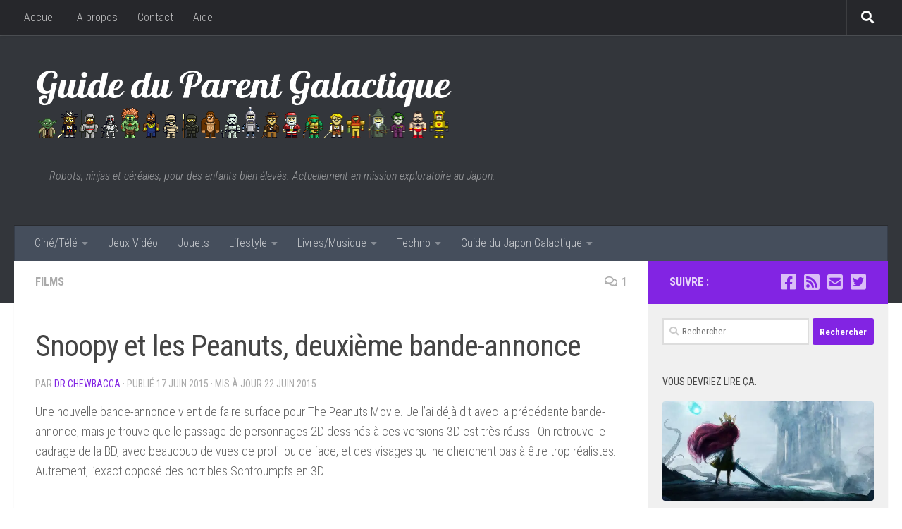

--- FILE ---
content_type: text/html; charset=UTF-8
request_url: https://www.parentgalactique.fr/2015/06/snoopy-et-les-peanuts-deuxieme-bande-annonce/
body_size: 20241
content:
<!DOCTYPE html>
<html class="no-js" lang="fr-FR">
<head>
  <meta charset="UTF-8">
  <meta name="viewport" content="width=device-width, initial-scale=1.0">
  <link rel="profile" href="https://gmpg.org/xfn/11" />
  <link rel="pingback" href="https://www.parentgalactique.fr/xmlrpc.php">

  <title>Snoopy et les Peanuts, deuxième bande-annonce &#8211; Guide du Parent Galactique</title><link rel="preload" as="style" href="https://fonts.googleapis.com/css?family=Roboto%20Condensed%3A400%2C300italic%2C300%2C400italic%2C700&#038;subset=latin%2Clatin-ext&#038;display=swap" /><link rel="stylesheet" href="https://fonts.googleapis.com/css?family=Roboto%20Condensed%3A400%2C300italic%2C300%2C400italic%2C700&#038;subset=latin%2Clatin-ext&#038;display=swap" media="print" onload="this.media='all'" /><noscript><link rel="stylesheet" href="https://fonts.googleapis.com/css?family=Roboto%20Condensed%3A400%2C300italic%2C300%2C400italic%2C700&#038;subset=latin%2Clatin-ext&#038;display=swap" /></noscript>
<meta name='robots' content='max-image-preview:large' />
<!-- Jetpack Site Verification Tags -->
<meta name="google-site-verification" content="j7M39lO9dc-bjcUnDmlAQ_MgrRbN3DIhr6jcv1SRwgw" />
<meta name="msvalidate.01" content="5EFACD1287B4E4A92304140E86B5D9AD" />
<script>document.documentElement.className = document.documentElement.className.replace("no-js","js");</script>
<link rel='dns-prefetch' href='//platform-api.sharethis.com' />
<link rel='dns-prefetch' href='//stats.wp.com' />
<link rel='dns-prefetch' href='//jetpack.wordpress.com' />
<link rel='dns-prefetch' href='//s0.wp.com' />
<link rel='dns-prefetch' href='//public-api.wordpress.com' />
<link rel='dns-prefetch' href='//0.gravatar.com' />
<link rel='dns-prefetch' href='//1.gravatar.com' />
<link rel='dns-prefetch' href='//2.gravatar.com' />
<link rel='dns-prefetch' href='//i0.wp.com' />
<link rel='dns-prefetch' href='//c0.wp.com' />
<link href='https://fonts.gstatic.com' crossorigin rel='preconnect' />
<link rel="alternate" type="application/rss+xml" title="Guide du Parent Galactique &raquo; Flux" href="https://www.parentgalactique.fr/feed/" />
<link rel="alternate" type="application/rss+xml" title="Guide du Parent Galactique &raquo; Flux des commentaires" href="https://www.parentgalactique.fr/comments/feed/" />
<link rel="alternate" type="application/rss+xml" title="Guide du Parent Galactique &raquo; Snoopy et les Peanuts, deuxième bande-annonce Flux des commentaires" href="https://www.parentgalactique.fr/2015/06/snoopy-et-les-peanuts-deuxieme-bande-annonce/feed/" />
<script>
window._wpemojiSettings = {"baseUrl":"https:\/\/s.w.org\/images\/core\/emoji\/14.0.0\/72x72\/","ext":".png","svgUrl":"https:\/\/s.w.org\/images\/core\/emoji\/14.0.0\/svg\/","svgExt":".svg","source":{"concatemoji":"https:\/\/www.parentgalactique.fr\/wp-includes\/js\/wp-emoji-release.min.js?ver=6.4.7"}};
/*! This file is auto-generated */
!function(i,n){var o,s,e;function c(e){try{var t={supportTests:e,timestamp:(new Date).valueOf()};sessionStorage.setItem(o,JSON.stringify(t))}catch(e){}}function p(e,t,n){e.clearRect(0,0,e.canvas.width,e.canvas.height),e.fillText(t,0,0);var t=new Uint32Array(e.getImageData(0,0,e.canvas.width,e.canvas.height).data),r=(e.clearRect(0,0,e.canvas.width,e.canvas.height),e.fillText(n,0,0),new Uint32Array(e.getImageData(0,0,e.canvas.width,e.canvas.height).data));return t.every(function(e,t){return e===r[t]})}function u(e,t,n){switch(t){case"flag":return n(e,"\ud83c\udff3\ufe0f\u200d\u26a7\ufe0f","\ud83c\udff3\ufe0f\u200b\u26a7\ufe0f")?!1:!n(e,"\ud83c\uddfa\ud83c\uddf3","\ud83c\uddfa\u200b\ud83c\uddf3")&&!n(e,"\ud83c\udff4\udb40\udc67\udb40\udc62\udb40\udc65\udb40\udc6e\udb40\udc67\udb40\udc7f","\ud83c\udff4\u200b\udb40\udc67\u200b\udb40\udc62\u200b\udb40\udc65\u200b\udb40\udc6e\u200b\udb40\udc67\u200b\udb40\udc7f");case"emoji":return!n(e,"\ud83e\udef1\ud83c\udffb\u200d\ud83e\udef2\ud83c\udfff","\ud83e\udef1\ud83c\udffb\u200b\ud83e\udef2\ud83c\udfff")}return!1}function f(e,t,n){var r="undefined"!=typeof WorkerGlobalScope&&self instanceof WorkerGlobalScope?new OffscreenCanvas(300,150):i.createElement("canvas"),a=r.getContext("2d",{willReadFrequently:!0}),o=(a.textBaseline="top",a.font="600 32px Arial",{});return e.forEach(function(e){o[e]=t(a,e,n)}),o}function t(e){var t=i.createElement("script");t.src=e,t.defer=!0,i.head.appendChild(t)}"undefined"!=typeof Promise&&(o="wpEmojiSettingsSupports",s=["flag","emoji"],n.supports={everything:!0,everythingExceptFlag:!0},e=new Promise(function(e){i.addEventListener("DOMContentLoaded",e,{once:!0})}),new Promise(function(t){var n=function(){try{var e=JSON.parse(sessionStorage.getItem(o));if("object"==typeof e&&"number"==typeof e.timestamp&&(new Date).valueOf()<e.timestamp+604800&&"object"==typeof e.supportTests)return e.supportTests}catch(e){}return null}();if(!n){if("undefined"!=typeof Worker&&"undefined"!=typeof OffscreenCanvas&&"undefined"!=typeof URL&&URL.createObjectURL&&"undefined"!=typeof Blob)try{var e="postMessage("+f.toString()+"("+[JSON.stringify(s),u.toString(),p.toString()].join(",")+"));",r=new Blob([e],{type:"text/javascript"}),a=new Worker(URL.createObjectURL(r),{name:"wpTestEmojiSupports"});return void(a.onmessage=function(e){c(n=e.data),a.terminate(),t(n)})}catch(e){}c(n=f(s,u,p))}t(n)}).then(function(e){for(var t in e)n.supports[t]=e[t],n.supports.everything=n.supports.everything&&n.supports[t],"flag"!==t&&(n.supports.everythingExceptFlag=n.supports.everythingExceptFlag&&n.supports[t]);n.supports.everythingExceptFlag=n.supports.everythingExceptFlag&&!n.supports.flag,n.DOMReady=!1,n.readyCallback=function(){n.DOMReady=!0}}).then(function(){return e}).then(function(){var e;n.supports.everything||(n.readyCallback(),(e=n.source||{}).concatemoji?t(e.concatemoji):e.wpemoji&&e.twemoji&&(t(e.twemoji),t(e.wpemoji)))}))}((window,document),window._wpemojiSettings);
</script>
<style id='wp-emoji-styles-inline-css'>

	img.wp-smiley, img.emoji {
		display: inline !important;
		border: none !important;
		box-shadow: none !important;
		height: 1em !important;
		width: 1em !important;
		margin: 0 0.07em !important;
		vertical-align: -0.1em !important;
		background: none !important;
		padding: 0 !important;
	}
</style>
<link rel='stylesheet' id='wp-block-library-css' href='https://c0.wp.com/c/6.4.7/wp-includes/css/dist/block-library/style.min.css' media='all' />
<link rel='stylesheet' id='mediaelement-css' href='https://c0.wp.com/c/6.4.7/wp-includes/js/mediaelement/mediaelementplayer-legacy.min.css' media='all' />
<link rel='stylesheet' id='wp-mediaelement-css' href='https://c0.wp.com/c/6.4.7/wp-includes/js/mediaelement/wp-mediaelement.min.css' media='all' />
<style id='jetpack-sharing-buttons-style-inline-css'>
.jetpack-sharing-buttons__services-list{display:flex;flex-direction:row;flex-wrap:wrap;gap:0;list-style-type:none;margin:5px;padding:0}.jetpack-sharing-buttons__services-list.has-small-icon-size{font-size:12px}.jetpack-sharing-buttons__services-list.has-normal-icon-size{font-size:16px}.jetpack-sharing-buttons__services-list.has-large-icon-size{font-size:24px}.jetpack-sharing-buttons__services-list.has-huge-icon-size{font-size:36px}@media print{.jetpack-sharing-buttons__services-list{display:none!important}}.editor-styles-wrapper .wp-block-jetpack-sharing-buttons{gap:0;padding-inline-start:0}ul.jetpack-sharing-buttons__services-list.has-background{padding:1.25em 2.375em}
</style>
<style id='classic-theme-styles-inline-css'>
/*! This file is auto-generated */
.wp-block-button__link{color:#fff;background-color:#32373c;border-radius:9999px;box-shadow:none;text-decoration:none;padding:calc(.667em + 2px) calc(1.333em + 2px);font-size:1.125em}.wp-block-file__button{background:#32373c;color:#fff;text-decoration:none}
</style>
<style id='global-styles-inline-css'>
body{--wp--preset--color--black: #000000;--wp--preset--color--cyan-bluish-gray: #abb8c3;--wp--preset--color--white: #ffffff;--wp--preset--color--pale-pink: #f78da7;--wp--preset--color--vivid-red: #cf2e2e;--wp--preset--color--luminous-vivid-orange: #ff6900;--wp--preset--color--luminous-vivid-amber: #fcb900;--wp--preset--color--light-green-cyan: #7bdcb5;--wp--preset--color--vivid-green-cyan: #00d084;--wp--preset--color--pale-cyan-blue: #8ed1fc;--wp--preset--color--vivid-cyan-blue: #0693e3;--wp--preset--color--vivid-purple: #9b51e0;--wp--preset--gradient--vivid-cyan-blue-to-vivid-purple: linear-gradient(135deg,rgba(6,147,227,1) 0%,rgb(155,81,224) 100%);--wp--preset--gradient--light-green-cyan-to-vivid-green-cyan: linear-gradient(135deg,rgb(122,220,180) 0%,rgb(0,208,130) 100%);--wp--preset--gradient--luminous-vivid-amber-to-luminous-vivid-orange: linear-gradient(135deg,rgba(252,185,0,1) 0%,rgba(255,105,0,1) 100%);--wp--preset--gradient--luminous-vivid-orange-to-vivid-red: linear-gradient(135deg,rgba(255,105,0,1) 0%,rgb(207,46,46) 100%);--wp--preset--gradient--very-light-gray-to-cyan-bluish-gray: linear-gradient(135deg,rgb(238,238,238) 0%,rgb(169,184,195) 100%);--wp--preset--gradient--cool-to-warm-spectrum: linear-gradient(135deg,rgb(74,234,220) 0%,rgb(151,120,209) 20%,rgb(207,42,186) 40%,rgb(238,44,130) 60%,rgb(251,105,98) 80%,rgb(254,248,76) 100%);--wp--preset--gradient--blush-light-purple: linear-gradient(135deg,rgb(255,206,236) 0%,rgb(152,150,240) 100%);--wp--preset--gradient--blush-bordeaux: linear-gradient(135deg,rgb(254,205,165) 0%,rgb(254,45,45) 50%,rgb(107,0,62) 100%);--wp--preset--gradient--luminous-dusk: linear-gradient(135deg,rgb(255,203,112) 0%,rgb(199,81,192) 50%,rgb(65,88,208) 100%);--wp--preset--gradient--pale-ocean: linear-gradient(135deg,rgb(255,245,203) 0%,rgb(182,227,212) 50%,rgb(51,167,181) 100%);--wp--preset--gradient--electric-grass: linear-gradient(135deg,rgb(202,248,128) 0%,rgb(113,206,126) 100%);--wp--preset--gradient--midnight: linear-gradient(135deg,rgb(2,3,129) 0%,rgb(40,116,252) 100%);--wp--preset--font-size--small: 13px;--wp--preset--font-size--medium: 20px;--wp--preset--font-size--large: 36px;--wp--preset--font-size--x-large: 42px;--wp--preset--spacing--20: 0.44rem;--wp--preset--spacing--30: 0.67rem;--wp--preset--spacing--40: 1rem;--wp--preset--spacing--50: 1.5rem;--wp--preset--spacing--60: 2.25rem;--wp--preset--spacing--70: 3.38rem;--wp--preset--spacing--80: 5.06rem;--wp--preset--shadow--natural: 6px 6px 9px rgba(0, 0, 0, 0.2);--wp--preset--shadow--deep: 12px 12px 50px rgba(0, 0, 0, 0.4);--wp--preset--shadow--sharp: 6px 6px 0px rgba(0, 0, 0, 0.2);--wp--preset--shadow--outlined: 6px 6px 0px -3px rgba(255, 255, 255, 1), 6px 6px rgba(0, 0, 0, 1);--wp--preset--shadow--crisp: 6px 6px 0px rgba(0, 0, 0, 1);}:where(.is-layout-flex){gap: 0.5em;}:where(.is-layout-grid){gap: 0.5em;}body .is-layout-flow > .alignleft{float: left;margin-inline-start: 0;margin-inline-end: 2em;}body .is-layout-flow > .alignright{float: right;margin-inline-start: 2em;margin-inline-end: 0;}body .is-layout-flow > .aligncenter{margin-left: auto !important;margin-right: auto !important;}body .is-layout-constrained > .alignleft{float: left;margin-inline-start: 0;margin-inline-end: 2em;}body .is-layout-constrained > .alignright{float: right;margin-inline-start: 2em;margin-inline-end: 0;}body .is-layout-constrained > .aligncenter{margin-left: auto !important;margin-right: auto !important;}body .is-layout-constrained > :where(:not(.alignleft):not(.alignright):not(.alignfull)){max-width: var(--wp--style--global--content-size);margin-left: auto !important;margin-right: auto !important;}body .is-layout-constrained > .alignwide{max-width: var(--wp--style--global--wide-size);}body .is-layout-flex{display: flex;}body .is-layout-flex{flex-wrap: wrap;align-items: center;}body .is-layout-flex > *{margin: 0;}body .is-layout-grid{display: grid;}body .is-layout-grid > *{margin: 0;}:where(.wp-block-columns.is-layout-flex){gap: 2em;}:where(.wp-block-columns.is-layout-grid){gap: 2em;}:where(.wp-block-post-template.is-layout-flex){gap: 1.25em;}:where(.wp-block-post-template.is-layout-grid){gap: 1.25em;}.has-black-color{color: var(--wp--preset--color--black) !important;}.has-cyan-bluish-gray-color{color: var(--wp--preset--color--cyan-bluish-gray) !important;}.has-white-color{color: var(--wp--preset--color--white) !important;}.has-pale-pink-color{color: var(--wp--preset--color--pale-pink) !important;}.has-vivid-red-color{color: var(--wp--preset--color--vivid-red) !important;}.has-luminous-vivid-orange-color{color: var(--wp--preset--color--luminous-vivid-orange) !important;}.has-luminous-vivid-amber-color{color: var(--wp--preset--color--luminous-vivid-amber) !important;}.has-light-green-cyan-color{color: var(--wp--preset--color--light-green-cyan) !important;}.has-vivid-green-cyan-color{color: var(--wp--preset--color--vivid-green-cyan) !important;}.has-pale-cyan-blue-color{color: var(--wp--preset--color--pale-cyan-blue) !important;}.has-vivid-cyan-blue-color{color: var(--wp--preset--color--vivid-cyan-blue) !important;}.has-vivid-purple-color{color: var(--wp--preset--color--vivid-purple) !important;}.has-black-background-color{background-color: var(--wp--preset--color--black) !important;}.has-cyan-bluish-gray-background-color{background-color: var(--wp--preset--color--cyan-bluish-gray) !important;}.has-white-background-color{background-color: var(--wp--preset--color--white) !important;}.has-pale-pink-background-color{background-color: var(--wp--preset--color--pale-pink) !important;}.has-vivid-red-background-color{background-color: var(--wp--preset--color--vivid-red) !important;}.has-luminous-vivid-orange-background-color{background-color: var(--wp--preset--color--luminous-vivid-orange) !important;}.has-luminous-vivid-amber-background-color{background-color: var(--wp--preset--color--luminous-vivid-amber) !important;}.has-light-green-cyan-background-color{background-color: var(--wp--preset--color--light-green-cyan) !important;}.has-vivid-green-cyan-background-color{background-color: var(--wp--preset--color--vivid-green-cyan) !important;}.has-pale-cyan-blue-background-color{background-color: var(--wp--preset--color--pale-cyan-blue) !important;}.has-vivid-cyan-blue-background-color{background-color: var(--wp--preset--color--vivid-cyan-blue) !important;}.has-vivid-purple-background-color{background-color: var(--wp--preset--color--vivid-purple) !important;}.has-black-border-color{border-color: var(--wp--preset--color--black) !important;}.has-cyan-bluish-gray-border-color{border-color: var(--wp--preset--color--cyan-bluish-gray) !important;}.has-white-border-color{border-color: var(--wp--preset--color--white) !important;}.has-pale-pink-border-color{border-color: var(--wp--preset--color--pale-pink) !important;}.has-vivid-red-border-color{border-color: var(--wp--preset--color--vivid-red) !important;}.has-luminous-vivid-orange-border-color{border-color: var(--wp--preset--color--luminous-vivid-orange) !important;}.has-luminous-vivid-amber-border-color{border-color: var(--wp--preset--color--luminous-vivid-amber) !important;}.has-light-green-cyan-border-color{border-color: var(--wp--preset--color--light-green-cyan) !important;}.has-vivid-green-cyan-border-color{border-color: var(--wp--preset--color--vivid-green-cyan) !important;}.has-pale-cyan-blue-border-color{border-color: var(--wp--preset--color--pale-cyan-blue) !important;}.has-vivid-cyan-blue-border-color{border-color: var(--wp--preset--color--vivid-cyan-blue) !important;}.has-vivid-purple-border-color{border-color: var(--wp--preset--color--vivid-purple) !important;}.has-vivid-cyan-blue-to-vivid-purple-gradient-background{background: var(--wp--preset--gradient--vivid-cyan-blue-to-vivid-purple) !important;}.has-light-green-cyan-to-vivid-green-cyan-gradient-background{background: var(--wp--preset--gradient--light-green-cyan-to-vivid-green-cyan) !important;}.has-luminous-vivid-amber-to-luminous-vivid-orange-gradient-background{background: var(--wp--preset--gradient--luminous-vivid-amber-to-luminous-vivid-orange) !important;}.has-luminous-vivid-orange-to-vivid-red-gradient-background{background: var(--wp--preset--gradient--luminous-vivid-orange-to-vivid-red) !important;}.has-very-light-gray-to-cyan-bluish-gray-gradient-background{background: var(--wp--preset--gradient--very-light-gray-to-cyan-bluish-gray) !important;}.has-cool-to-warm-spectrum-gradient-background{background: var(--wp--preset--gradient--cool-to-warm-spectrum) !important;}.has-blush-light-purple-gradient-background{background: var(--wp--preset--gradient--blush-light-purple) !important;}.has-blush-bordeaux-gradient-background{background: var(--wp--preset--gradient--blush-bordeaux) !important;}.has-luminous-dusk-gradient-background{background: var(--wp--preset--gradient--luminous-dusk) !important;}.has-pale-ocean-gradient-background{background: var(--wp--preset--gradient--pale-ocean) !important;}.has-electric-grass-gradient-background{background: var(--wp--preset--gradient--electric-grass) !important;}.has-midnight-gradient-background{background: var(--wp--preset--gradient--midnight) !important;}.has-small-font-size{font-size: var(--wp--preset--font-size--small) !important;}.has-medium-font-size{font-size: var(--wp--preset--font-size--medium) !important;}.has-large-font-size{font-size: var(--wp--preset--font-size--large) !important;}.has-x-large-font-size{font-size: var(--wp--preset--font-size--x-large) !important;}
.wp-block-navigation a:where(:not(.wp-element-button)){color: inherit;}
:where(.wp-block-post-template.is-layout-flex){gap: 1.25em;}:where(.wp-block-post-template.is-layout-grid){gap: 1.25em;}
:where(.wp-block-columns.is-layout-flex){gap: 2em;}:where(.wp-block-columns.is-layout-grid){gap: 2em;}
.wp-block-pullquote{font-size: 1.5em;line-height: 1.6;}
</style>
<link rel='stylesheet' id='parent-style-css' href='https://www.parentgalactique.fr/wp-content/themes/hueman/style.css?ver=6.4.7' media='all' />
<link rel='stylesheet' id='child-style-css' href='https://www.parentgalactique.fr/wp-content/themes/hueman-child/style.css?ver=6.4.7' media='all' />
<link rel='stylesheet' id='hueman-main-style-css' href='https://www.parentgalactique.fr/wp-content/themes/hueman/assets/front/css/main.min.css?ver=3.7.24' media='all' />
<style id='hueman-main-style-inline-css'>
body { font-family:'Roboto Condensed', Arial, sans-serif;font-size:1.00rem }@media only screen and (min-width: 720px) {
        .nav > li { font-size:1.00rem; }
      }.sidebar .widget { padding-left: 20px; padding-right: 20px; padding-top: 20px; }::selection { background-color: #8224e3; }
::-moz-selection { background-color: #8224e3; }a,a>span.hu-external::after,.themeform label .required,#flexslider-featured .flex-direction-nav .flex-next:hover,#flexslider-featured .flex-direction-nav .flex-prev:hover,.post-hover:hover .post-title a,.post-title a:hover,.sidebar.s1 .post-nav li a:hover i,.content .post-nav li a:hover i,.post-related a:hover,.sidebar.s1 .widget_rss ul li a,#footer .widget_rss ul li a,.sidebar.s1 .widget_calendar a,#footer .widget_calendar a,.sidebar.s1 .alx-tab .tab-item-category a,.sidebar.s1 .alx-posts .post-item-category a,.sidebar.s1 .alx-tab li:hover .tab-item-title a,.sidebar.s1 .alx-tab li:hover .tab-item-comment a,.sidebar.s1 .alx-posts li:hover .post-item-title a,#footer .alx-tab .tab-item-category a,#footer .alx-posts .post-item-category a,#footer .alx-tab li:hover .tab-item-title a,#footer .alx-tab li:hover .tab-item-comment a,#footer .alx-posts li:hover .post-item-title a,.comment-tabs li.active a,.comment-awaiting-moderation,.child-menu a:hover,.child-menu .current_page_item > a,.wp-pagenavi a{ color: #8224e3; }input[type="submit"],.themeform button[type="submit"],.sidebar.s1 .sidebar-top,.sidebar.s1 .sidebar-toggle,#flexslider-featured .flex-control-nav li a.flex-active,.post-tags a:hover,.sidebar.s1 .widget_calendar caption,#footer .widget_calendar caption,.author-bio .bio-avatar:after,.commentlist li.bypostauthor > .comment-body:after,.commentlist li.comment-author-admin > .comment-body:after{ background-color: #8224e3; }.post-format .format-container { border-color: #8224e3; }.sidebar.s1 .alx-tabs-nav li.active a,#footer .alx-tabs-nav li.active a,.comment-tabs li.active a,.wp-pagenavi a:hover,.wp-pagenavi a:active,.wp-pagenavi span.current{ border-bottom-color: #8224e3!important; }.sidebar.s2 .post-nav li a:hover i,
.sidebar.s2 .widget_rss ul li a,
.sidebar.s2 .widget_calendar a,
.sidebar.s2 .alx-tab .tab-item-category a,
.sidebar.s2 .alx-posts .post-item-category a,
.sidebar.s2 .alx-tab li:hover .tab-item-title a,
.sidebar.s2 .alx-tab li:hover .tab-item-comment a,
.sidebar.s2 .alx-posts li:hover .post-item-title a { color: #ff8cf5; }
.sidebar.s2 .sidebar-top,.sidebar.s2 .sidebar-toggle,.post-comments,.jp-play-bar,.jp-volume-bar-value,.sidebar.s2 .widget_calendar caption{ background-color: #ff8cf5; }.sidebar.s2 .alx-tabs-nav li.active a { border-bottom-color: #ff8cf5; }
.post-comments::before { border-right-color: #ff8cf5; }
      .search-expand,
              #nav-topbar.nav-container { background-color: #26272b}@media only screen and (min-width: 720px) {
                #nav-topbar .nav ul { background-color: #26272b; }
              }.is-scrolled #header .nav-container.desktop-sticky,
              .is-scrolled #header .search-expand { background-color: #26272b; background-color: rgba(38,39,43,0.90) }.is-scrolled .topbar-transparent #nav-topbar.desktop-sticky .nav ul { background-color: #26272b; background-color: rgba(38,39,43,0.95) }#header { background-color: #33363b; }
@media only screen and (min-width: 720px) {
  #nav-header .nav ul { background-color: #33363b; }
}
        #header #nav-mobile { background-color: #33363b; }.is-scrolled #header #nav-mobile { background-color: #33363b; background-color: rgba(51,54,59,0.90) }#nav-header.nav-container, #main-header-search .search-expand { background-color: ; }
@media only screen and (min-width: 720px) {
  #nav-header .nav ul { background-color: ; }
}
        .site-title a img { max-height: 110px; }img { -webkit-border-radius: 4px; border-radius: 4px; }body {background:  url(https://www.parentgalactique.fr/wp-content/uploads#)  ;background-attachment:;background-size: #;}

</style>
<link rel='stylesheet' id='theme-stylesheet-css' href='https://www.parentgalactique.fr/wp-content/themes/hueman-child/style.css?ver=6.4.7' media='all' />
<link rel='stylesheet' id='hueman-font-awesome-css' href='https://www.parentgalactique.fr/wp-content/themes/hueman/assets/front/css/font-awesome.min.css?ver=3.7.24' media='all' />
<link rel='stylesheet' id='slb_core-css' href='https://www.parentgalactique.fr/wp-content/plugins/simple-lightbox/client/css/app.css?ver=2.9.3' media='all' />
<link rel='stylesheet' id='jetpack_css-css' href='https://c0.wp.com/p/jetpack/13.6.1/css/jetpack.css' media='all' />
<script id="jetpack_related-posts-js-extra">
var related_posts_js_options = {"post_heading":"h4"};
</script>
<script src="https://c0.wp.com/p/jetpack/13.6.1/_inc/build/related-posts/related-posts.min.js" id="jetpack_related-posts-js"></script>
<script src="https://c0.wp.com/c/6.4.7/wp-includes/js/jquery/jquery.min.js" id="jquery-core-js"></script>
<script src="https://c0.wp.com/c/6.4.7/wp-includes/js/jquery/jquery-migrate.min.js" id="jquery-migrate-js"></script>
<script src="//platform-api.sharethis.com/js/sharethis.js#source=googleanalytics-wordpress#product=ga&amp;property=5eedb47cd46db40012a46df1" id="googleanalytics-platform-sharethis-js"></script>
<link rel="https://api.w.org/" href="https://www.parentgalactique.fr/wp-json/" /><link rel="alternate" type="application/json" href="https://www.parentgalactique.fr/wp-json/wp/v2/posts/18187" /><link rel="EditURI" type="application/rsd+xml" title="RSD" href="https://www.parentgalactique.fr/xmlrpc.php?rsd" />
<meta name="generator" content="WordPress 6.4.7" />
<link rel="canonical" href="https://www.parentgalactique.fr/2015/06/snoopy-et-les-peanuts-deuxieme-bande-annonce/" />
<link rel='shortlink' href='https://wp.me/p1JYsq-4Jl' />
<link rel="alternate" type="application/json+oembed" href="https://www.parentgalactique.fr/wp-json/oembed/1.0/embed?url=https%3A%2F%2Fwww.parentgalactique.fr%2F2015%2F06%2Fsnoopy-et-les-peanuts-deuxieme-bande-annonce%2F" />
<link rel="alternate" type="text/xml+oembed" href="https://www.parentgalactique.fr/wp-json/oembed/1.0/embed?url=https%3A%2F%2Fwww.parentgalactique.fr%2F2015%2F06%2Fsnoopy-et-les-peanuts-deuxieme-bande-annonce%2F&#038;format=xml" />
	<style>img#wpstats{display:none}</style>
		    <link rel="preload" as="font" type="font/woff2" href="https://www.parentgalactique.fr/wp-content/themes/hueman/assets/front/webfonts/fa-brands-400.woff2?v=5.15.2" crossorigin="anonymous"/>
    <link rel="preload" as="font" type="font/woff2" href="https://www.parentgalactique.fr/wp-content/themes/hueman/assets/front/webfonts/fa-regular-400.woff2?v=5.15.2" crossorigin="anonymous"/>
    <link rel="preload" as="font" type="font/woff2" href="https://www.parentgalactique.fr/wp-content/themes/hueman/assets/front/webfonts/fa-solid-900.woff2?v=5.15.2" crossorigin="anonymous"/>
  <!--[if lt IE 9]>
<script src="https://www.parentgalactique.fr/wp-content/themes/hueman/assets/front/js/ie/html5shiv-printshiv.min.js"></script>
<script src="https://www.parentgalactique.fr/wp-content/themes/hueman/assets/front/js/ie/selectivizr.js"></script>
<![endif]-->
<style>.recentcomments a{display:inline !important;padding:0 !important;margin:0 !important;}</style>
<!-- Jetpack Open Graph Tags -->
<meta property="og:type" content="article" />
<meta property="og:title" content="Snoopy et les Peanuts, deuxième bande-annonce" />
<meta property="og:url" content="https://www.parentgalactique.fr/2015/06/snoopy-et-les-peanuts-deuxieme-bande-annonce/" />
<meta property="og:description" content="Une nouvelle bande-annonce vient de faire surface pour The Peanuts Movie. Je l&rsquo;ai déjà dit avec la précédente bande-annonce, mais je trouve que le passage de personnages 2D dessinés à ces ver…" />
<meta property="article:published_time" content="2015-06-17T19:42:06+00:00" />
<meta property="article:modified_time" content="2015-06-22T18:51:43+00:00" />
<meta property="og:site_name" content="Guide du Parent Galactique" />
<meta property="og:image" content="https://i0.wp.com/www.parentgalactique.fr/wp-content/uploads/2015/06/snoopy-et-les-peanuts-deuxieme-b.jpg?fit=1200%2C675&#038;ssl=1" />
<meta property="og:image:width" content="1200" />
<meta property="og:image:height" content="675" />
<meta property="og:image:alt" content="" />
<meta property="og:locale" content="fr_FR" />
<meta name="twitter:site" content="@geekdadfr" />
<meta name="twitter:text:title" content="Snoopy et les Peanuts, deuxième bande-annonce" />
<meta name="twitter:image" content="https://i0.wp.com/www.parentgalactique.fr/wp-content/uploads/2015/06/snoopy-et-les-peanuts-deuxieme-b.jpg?fit=1200%2C675&#038;ssl=1&#038;w=640" />
<meta name="twitter:card" content="summary_large_image" />

<!-- End Jetpack Open Graph Tags -->
<link rel="icon" href="https://i0.wp.com/www.parentgalactique.fr/wp-content/uploads/2014/07/cropped-favicon11.png?fit=32%2C32&#038;ssl=1" sizes="32x32" />
<link rel="icon" href="https://i0.wp.com/www.parentgalactique.fr/wp-content/uploads/2014/07/cropped-favicon11.png?fit=192%2C192&#038;ssl=1" sizes="192x192" />
<link rel="apple-touch-icon" href="https://i0.wp.com/www.parentgalactique.fr/wp-content/uploads/2014/07/cropped-favicon11.png?fit=180%2C180&#038;ssl=1" />
<meta name="msapplication-TileImage" content="https://i0.wp.com/www.parentgalactique.fr/wp-content/uploads/2014/07/cropped-favicon11.png?fit=270%2C270&#038;ssl=1" />
<style type="text/css" id="wp-custom-css">/*
Bienvenue dans l’éditeur CSS de l’extension Design !

CSS (Cascading Style Sheets) est un langage qui fournit des informations à
votre navigateur concernant le style de la page web que vous visitez. Vous
pouvez maintenant supprimer ces commentaires et commencer à ajouter votre
propre code CSS.

Par défaut, cette feuille de style sera chargée après la feuille de
style de votre thème, ce qui veut dire que les nouvelles règles que vous
ajouterez ici pourront remplacer celles créées par le thème.

Vous pouvez donc ajouter ici les changements que vous souhaitez apporter à
votre thème, sans avoir à copier la feuille de style existante de
celui-ci, ou avoir à recréer toutes les règles de style de votre thème.
*/
.video-container {
	margin-bottom: 20px;
}

div#jp-relatedposts div.jp-relatedposts-items div.jp-relatedposts-post:hover .jp-relatedposts-post-title a {
	text-decoration: none;
}

div#jp-relatedposts div.jp-relatedposts-items .jp-relatedposts-post .jp-relatedposts-post-title a:hover {
	text-decoration: none;
}

div#jp-relatedposts div.jp-relatedposts-items-visual .jp-relatedposts-post {
	filter: alpha(opacity=100);
	-moz-opacity: 1;
	opacity: 1;
}

div#jp-relatedposts div.jp-relatedposts-items div.jp-relatedposts-post:hover {
	filter: alpha(opacity=80);
	-moz-opacity: .8;
	opacity: .8;
}

div#jp-relatedposts div.jp-relatedposts-items-visual h4.jp-relatedposts-post-title,
div#jp-relatedposts div.jp-relatedposts-items-visual h4.jp-relatedposts-post-title a,
div#jp-relatedposts div.jp-relatedposts-items p {
	font-size: 18px;
	font-style: normal;
	font-weight: 300 !important;
}

.widget_top-posts .widgets-list-layout-links {
	width: 79%;
}

.jp-relatedposts-post:nth-child(3n+4) {
	clear: both;
}

.entry.share {
	padding-right: 0;
}</style></head>

<body data-rsssl=1 class="post-template-default single single-post postid-18187 single-format-standard wp-custom-logo wp-embed-responsive col-2cl full-width topbar-enabled mobile-sidebar-hide hueman-3-7-24-with-child-theme chrome">
<div id="wrapper">
  <a class="screen-reader-text skip-link" href="#content">Skip to content</a>
  
  <header id="header" class="main-menu-mobile-on one-mobile-menu main_menu header-ads-desktop  topbar-transparent no-header-img">
        <nav class="nav-container group mobile-menu  " id="nav-mobile" data-menu-id="header-1">
  <div class="mobile-title-logo-in-header"><p class="site-title">                  <a class="custom-logo-link" href="https://www.parentgalactique.fr/" rel="home" title="Guide du Parent Galactique | Page d'accueil"><img src="https://i0.wp.com/www.parentgalactique.fr/wp-content/uploads/2014/07/guide-du-parent-galactique.png?fit=1183%2C220&#038;ssl=1" alt="Guide du Parent Galactique" width="1183" height="220"/></a>                </p></div>
        
                    <div class="nav-toggle"><i class="fas fa-bars"></i></div>
            
      <div class="nav-text"></div>
      <div class="nav-wrap container">
                  <ul class="nav container-inner group mobile-search">
                            <li>
                  <form role="search" method="get" class="search-form" action="https://www.parentgalactique.fr/">
				<label>
					<span class="screen-reader-text">Rechercher :</span>
					<input type="search" class="search-field" placeholder="Rechercher…" value="" name="s" />
				</label>
				<input type="submit" class="search-submit" value="Rechercher" />
			</form>                </li>
                      </ul>
                <ul id="menu-categories" class="nav container-inner group"><li id="menu-item-483" class="menu-item menu-item-type-taxonomy menu-item-object-category current-post-ancestor menu-item-has-children menu-item-483"><a href="https://www.parentgalactique.fr/category/cinema-television/">Ciné/Télé</a>
<ul class="sub-menu">
	<li id="menu-item-6352" class="menu-item menu-item-type-taxonomy menu-item-object-category current-post-ancestor current-menu-parent current-post-parent menu-item-6352"><a href="https://www.parentgalactique.fr/category/cinema-television/films-cinema-television/">Films</a></li>
	<li id="menu-item-6353" class="menu-item menu-item-type-taxonomy menu-item-object-category menu-item-6353"><a href="https://www.parentgalactique.fr/category/cinema-television/tele-cinema-television/">Télé</a></li>
</ul>
</li>
<li id="menu-item-87" class="menu-item menu-item-type-taxonomy menu-item-object-category menu-item-87"><a href="https://www.parentgalactique.fr/category/jeux-video/">Jeux Vidéo</a></li>
<li id="menu-item-85" class="menu-item menu-item-type-taxonomy menu-item-object-category menu-item-85"><a href="https://www.parentgalactique.fr/category/jouets/">Jouets</a></li>
<li id="menu-item-298" class="menu-item menu-item-type-taxonomy menu-item-object-category menu-item-has-children menu-item-298"><a href="https://www.parentgalactique.fr/category/lifestyle/">Lifestyle</a>
<ul class="sub-menu">
	<li id="menu-item-10209" class="menu-item menu-item-type-taxonomy menu-item-object-category menu-item-10209"><a href="https://www.parentgalactique.fr/category/lifestyle/activites-manuelles-2/">Activités manuelles</a></li>
	<li id="menu-item-115" class="menu-item menu-item-type-taxonomy menu-item-object-category menu-item-115"><a href="https://www.parentgalactique.fr/category/lifestyle/geek-chic/">Geek Chic</a></li>
	<li id="menu-item-168" class="menu-item menu-item-type-taxonomy menu-item-object-category menu-item-168"><a href="https://www.parentgalactique.fr/category/lifestyle/maison/">Maison</a></li>
	<li id="menu-item-5823" class="menu-item menu-item-type-taxonomy menu-item-object-category menu-item-5823"><a href="https://www.parentgalactique.fr/category/lifestyle/sorties/">Sorties et tourisme</a></li>
</ul>
</li>
<li id="menu-item-5827" class="menu-item menu-item-type-taxonomy menu-item-object-category menu-item-has-children menu-item-5827"><a href="https://www.parentgalactique.fr/category/livres-musique/">Livres/Musique</a>
<ul class="sub-menu">
	<li id="menu-item-5825" class="menu-item menu-item-type-taxonomy menu-item-object-category menu-item-5825"><a href="https://www.parentgalactique.fr/category/livres-musique/livres-livres-musique/">Livres</a></li>
	<li id="menu-item-5820" class="menu-item menu-item-type-taxonomy menu-item-object-category menu-item-5820"><a href="https://www.parentgalactique.fr/category/livres-musique/musique-2/">Musique</a></li>
</ul>
</li>
<li id="menu-item-5828" class="menu-item menu-item-type-taxonomy menu-item-object-category menu-item-has-children menu-item-5828"><a href="https://www.parentgalactique.fr/category/science-techno/">Techno</a>
<ul class="sub-menu">
	<li id="menu-item-5821" class="menu-item menu-item-type-taxonomy menu-item-object-category menu-item-5821"><a href="https://www.parentgalactique.fr/category/science-techno/ordis-cie/">Ordis &#038; Cie</a></li>
	<li id="menu-item-5822" class="menu-item menu-item-type-taxonomy menu-item-object-category menu-item-5822"><a href="https://www.parentgalactique.fr/category/science-techno/science/">Science</a></li>
	<li id="menu-item-5824" class="menu-item menu-item-type-taxonomy menu-item-object-category menu-item-5824"><a href="https://www.parentgalactique.fr/category/science-techno/technologie-2/">Technologie</a></li>
</ul>
</li>
<li id="menu-item-21336" class="menu-item menu-item-type-taxonomy menu-item-object-category menu-item-has-children menu-item-21336"><a href="https://www.parentgalactique.fr/category/guide-du-japon-galactique/">Guide du Japon Galactique</a>
<ul class="sub-menu">
	<li id="menu-item-21337" class="menu-item menu-item-type-taxonomy menu-item-object-category menu-item-21337"><a href="https://www.parentgalactique.fr/category/guide-du-japon-galactique/sorties-au-japon/">Sorties</a></li>
</ul>
</li>
</ul>      </div>
</nav><!--/#nav-topbar-->  
        <nav class="nav-container group desktop-menu  " id="nav-topbar" data-menu-id="header-2">
    <div class="nav-text"></div>
  <div class="topbar-toggle-down">
    <i class="fas fa-angle-double-down" aria-hidden="true" data-toggle="down" title="Agrandir le menu"></i>
    <i class="fas fa-angle-double-up" aria-hidden="true" data-toggle="up" title="Réduire le menu"></i>
  </div>
  <div class="nav-wrap container">
    <ul id="menu-pages" class="nav container-inner group"><li id="menu-item-11261" class="menu-item menu-item-type-custom menu-item-object-custom menu-item-home menu-item-11261"><a href="https://www.parentgalactique.fr/">Accueil</a></li>
<li id="menu-item-95" class="menu-item menu-item-type-post_type menu-item-object-page menu-item-95"><a href="https://www.parentgalactique.fr/a-propos-de-ce-site/"><i class="icon-question-sign"></i> A propos</a></li>
<li id="menu-item-94" class="menu-item menu-item-type-post_type menu-item-object-page menu-item-94"><a href="https://www.parentgalactique.fr/contact/"><i class="icon-envelope"></i> Contact</a></li>
<li id="menu-item-6739" class="menu-item menu-item-type-post_type menu-item-object-page menu-item-6739"><a href="https://www.parentgalactique.fr/help/"><i class="icon-compass"></i> Aide</a></li>
</ul>  </div>
      <div id="topbar-header-search" class="container">
      <div class="container-inner">
        <button class="toggle-search"><i class="fas fa-search"></i></button>
        <div class="search-expand">
          <div class="search-expand-inner"><form role="search" method="get" class="search-form" action="https://www.parentgalactique.fr/">
				<label>
					<span class="screen-reader-text">Rechercher :</span>
					<input type="search" class="search-field" placeholder="Rechercher…" value="" name="s" />
				</label>
				<input type="submit" class="search-submit" value="Rechercher" />
			</form></div>
        </div>
      </div><!--/.container-inner-->
    </div><!--/.container-->
  
</nav><!--/#nav-topbar-->  
  <div class="container group">
        <div class="container-inner">

                    <div class="group hu-pad central-header-zone">
                  <div class="logo-tagline-group">
                      <p class="site-title">                  <a class="custom-logo-link" href="https://www.parentgalactique.fr/" rel="home" title="Guide du Parent Galactique | Page d'accueil"><img src="https://i0.wp.com/www.parentgalactique.fr/wp-content/uploads/2014/07/guide-du-parent-galactique.png?fit=1183%2C220&#038;ssl=1" alt="Guide du Parent Galactique" width="1183" height="220"/></a>                </p>                                                <p class="site-description">Robots, ninjas et céréales, pour des enfants bien élevés. Actuellement en mission exploratoire au Japon.</p>
                                        </div>

                                </div>
      
                <nav class="nav-container group desktop-menu " id="nav-header" data-menu-id="header-3">
    <div class="nav-text"><!-- put your mobile menu text here --></div>

  <div class="nav-wrap container">
        <ul id="menu-categories-1" class="nav container-inner group"><li class="menu-item menu-item-type-taxonomy menu-item-object-category current-post-ancestor menu-item-has-children menu-item-483"><a href="https://www.parentgalactique.fr/category/cinema-television/">Ciné/Télé</a>
<ul class="sub-menu">
	<li class="menu-item menu-item-type-taxonomy menu-item-object-category current-post-ancestor current-menu-parent current-post-parent menu-item-6352"><a href="https://www.parentgalactique.fr/category/cinema-television/films-cinema-television/">Films</a></li>
	<li class="menu-item menu-item-type-taxonomy menu-item-object-category menu-item-6353"><a href="https://www.parentgalactique.fr/category/cinema-television/tele-cinema-television/">Télé</a></li>
</ul>
</li>
<li class="menu-item menu-item-type-taxonomy menu-item-object-category menu-item-87"><a href="https://www.parentgalactique.fr/category/jeux-video/">Jeux Vidéo</a></li>
<li class="menu-item menu-item-type-taxonomy menu-item-object-category menu-item-85"><a href="https://www.parentgalactique.fr/category/jouets/">Jouets</a></li>
<li class="menu-item menu-item-type-taxonomy menu-item-object-category menu-item-has-children menu-item-298"><a href="https://www.parentgalactique.fr/category/lifestyle/">Lifestyle</a>
<ul class="sub-menu">
	<li class="menu-item menu-item-type-taxonomy menu-item-object-category menu-item-10209"><a href="https://www.parentgalactique.fr/category/lifestyle/activites-manuelles-2/">Activités manuelles</a></li>
	<li class="menu-item menu-item-type-taxonomy menu-item-object-category menu-item-115"><a href="https://www.parentgalactique.fr/category/lifestyle/geek-chic/">Geek Chic</a></li>
	<li class="menu-item menu-item-type-taxonomy menu-item-object-category menu-item-168"><a href="https://www.parentgalactique.fr/category/lifestyle/maison/">Maison</a></li>
	<li class="menu-item menu-item-type-taxonomy menu-item-object-category menu-item-5823"><a href="https://www.parentgalactique.fr/category/lifestyle/sorties/">Sorties et tourisme</a></li>
</ul>
</li>
<li class="menu-item menu-item-type-taxonomy menu-item-object-category menu-item-has-children menu-item-5827"><a href="https://www.parentgalactique.fr/category/livres-musique/">Livres/Musique</a>
<ul class="sub-menu">
	<li class="menu-item menu-item-type-taxonomy menu-item-object-category menu-item-5825"><a href="https://www.parentgalactique.fr/category/livres-musique/livres-livres-musique/">Livres</a></li>
	<li class="menu-item menu-item-type-taxonomy menu-item-object-category menu-item-5820"><a href="https://www.parentgalactique.fr/category/livres-musique/musique-2/">Musique</a></li>
</ul>
</li>
<li class="menu-item menu-item-type-taxonomy menu-item-object-category menu-item-has-children menu-item-5828"><a href="https://www.parentgalactique.fr/category/science-techno/">Techno</a>
<ul class="sub-menu">
	<li class="menu-item menu-item-type-taxonomy menu-item-object-category menu-item-5821"><a href="https://www.parentgalactique.fr/category/science-techno/ordis-cie/">Ordis &#038; Cie</a></li>
	<li class="menu-item menu-item-type-taxonomy menu-item-object-category menu-item-5822"><a href="https://www.parentgalactique.fr/category/science-techno/science/">Science</a></li>
	<li class="menu-item menu-item-type-taxonomy menu-item-object-category menu-item-5824"><a href="https://www.parentgalactique.fr/category/science-techno/technologie-2/">Technologie</a></li>
</ul>
</li>
<li class="menu-item menu-item-type-taxonomy menu-item-object-category menu-item-has-children menu-item-21336"><a href="https://www.parentgalactique.fr/category/guide-du-japon-galactique/">Guide du Japon Galactique</a>
<ul class="sub-menu">
	<li class="menu-item menu-item-type-taxonomy menu-item-object-category menu-item-21337"><a href="https://www.parentgalactique.fr/category/guide-du-japon-galactique/sorties-au-japon/">Sorties</a></li>
</ul>
</li>
</ul>  </div>
</nav><!--/#nav-header-->      
    </div><!--/.container-inner-->
      </div><!--/.container-->

</header><!--/#header-->
  
  <div class="container" id="page">
    <div class="container-inner">
            <div class="main">
        <div class="main-inner group">
          
              <main class="content" id="content">
              <div class="page-title hu-pad group">
          	    		<ul class="meta-single group">
    			<li class="category"><a href="https://www.parentgalactique.fr/category/cinema-television/films-cinema-television/" rel="category tag">Films</a></li>
    			    			<li class="comments"><a href="https://www.parentgalactique.fr/2015/06/snoopy-et-les-peanuts-deuxieme-bande-annonce/#comments"><i class="far fa-comments"></i>1</a></li>
    			    		</ul>
            
    </div><!--/.page-title-->
          <div class="hu-pad group">
              <article class="post-18187 post type-post status-publish format-standard has-post-thumbnail hentry category-films-cinema-television tag-4-8-ans tag-9-12-ans tag-bande-annonce tag-snoopy">
    <div class="post-inner group">

      <h1 class="post-title entry-title">Snoopy et les Peanuts, deuxième bande-annonce</h1>
  <p class="post-byline">
       par     <span class="vcard author">
       <span class="fn"><a href="https://www.parentgalactique.fr/author/geekdad/" title="Articles par Dr Chewbacca" rel="author">Dr Chewbacca</a></span>
     </span>
     &middot;
                            
                                Publié <time class="published" datetime="2015-06-17T21:42:06+09:00">17 juin 2015</time>
                &middot; Mis à jour <time class="updated" datetime="2015-06-22T20:51:43+09:00">22 juin 2015</time>
                      </p>

                                
      <div class="clear"></div>

      <div class="entry themeform">
        <div class="entry-inner">
          <p>Une nouvelle bande-annonce vient de faire surface pour The Peanuts Movie. Je l&rsquo;ai déjà dit avec la précédente bande-annonce, mais je trouve que le passage de personnages 2D dessinés à ces versions 3D est très réussi. On retrouve le cadrage de la BD, avec beaucoup de vues de profil ou de face, et des visages qui ne cherchent pas à être trop réalistes. Autrement, l&rsquo;exact opposé des horribles Schtroumpfs en 3D.</p>
<p><iframe width="980" height="551" src="https://www.youtube.com/embed/zHVnK0yfvU0?feature=oembed&#038;wmode=opaque" frameborder="0" allow="accelerometer; autoplay; encrypted-media; gyroscope; picture-in-picture" allowfullscreen></iframe></p>
<p>Sortie française : le 16 décembre 2015.</p>

<div id='jp-relatedposts' class='jp-relatedposts' >
	<h3 class="jp-relatedposts-headline"><em>Sur le même sujet (selon un robot)</em></h3>
</div>          <nav class="pagination group">
                      </nav><!--/.pagination-->
        </div>

        
        <div class="clear"></div>
      </div><!--/.entry-->

    </div><!--/.post-inner-->
  </article><!--/.post-->

<div class="clear"></div>

<p class="post-tags"><span>Étiquettes : </span> <a href="https://www.parentgalactique.fr/tag/4-8-ans/" rel="tag">4-8 ans</a><a href="https://www.parentgalactique.fr/tag/9-12-ans/" rel="tag">9-12 ans</a><a href="https://www.parentgalactique.fr/tag/bande-annonce/" rel="tag">bande-annonce</a><a href="https://www.parentgalactique.fr/tag/snoopy/" rel="tag">snoopy</a></p>




<section id="comments" class="themeform">

	
		<h3 class="heading">1 réponse</h3>

		<ul class="comment-tabs group">
			<li class="active"><a href="#commentlist-container"><i class="far fa-comments"></i>Commentaires<span>1</span></a></li>
			<li><a href="#pinglist-container"><i class="fas fa-share"></i>Pings<span>0</span></a></li>
		</ul>

				<div id="commentlist-container" class="comment-tab">

			<ol class="commentlist">
						<li class="comment even thread-even depth-1" id="comment-44624">
				<div id="div-comment-44624" class="comment-body">
				<div class="comment-author vcard">
			<img alt='' src='https://secure.gravatar.com/avatar/2a52bc041942465f2b1be09b2918e988?s=48&#038;d=retro&#038;r=r' srcset='https://secure.gravatar.com/avatar/2a52bc041942465f2b1be09b2918e988?s=96&#038;d=retro&#038;r=r 2x' class='avatar avatar-48 photo' height='48' width='48' loading='lazy' decoding='async'/>			<cite class="fn"><a href="http://gravatar.com/0xymore" class="url" rel="ugc external nofollow">0xymore</a></cite> <span class="says">dit :</span>		</div>
		
		<div class="comment-meta commentmetadata">
			<a href="https://www.parentgalactique.fr/2015/06/snoopy-et-les-peanuts-deuxieme-bande-annonce/#comment-44624">19 juin 2015 à 12:39</a>		</div>

		<p>LES GIPSY KINGS?!!</p>

		<div class="reply"><a rel='nofollow' class='comment-reply-link' href='https://www.parentgalactique.fr/2015/06/snoopy-et-les-peanuts-deuxieme-bande-annonce/?replytocom=44624#respond' data-commentid="44624" data-postid="18187" data-belowelement="div-comment-44624" data-respondelement="respond" data-replyto="Répondre à 0xymore" aria-label='Répondre à 0xymore'>Répondre</a></div>
				</div>
				</li><!-- #comment-## -->
			</ol><!--/.commentlist-->

			
		</div>
		
		
	
	
		<div id="respond" class="comment-respond">
			<h3 id="reply-title" class="comment-reply-title">Réagir à cet article<small><a rel="nofollow" id="cancel-comment-reply-link" href="/2015/06/snoopy-et-les-peanuts-deuxieme-bande-annonce/#respond" style="display:none;">Annuler la réponse.</a></small></h3>			<form id="commentform" class="comment-form">
				<iframe
					title="Formulaire de commentaire"
					src="https://jetpack.wordpress.com/jetpack-comment/?blogid=25733498&#038;postid=18187&#038;comment_registration=0&#038;require_name_email=1&#038;stc_enabled=1&#038;stb_enabled=1&#038;show_avatars=1&#038;avatar_default=retro&#038;greeting=R%C3%A9agir+%C3%A0+cet+article&#038;jetpack_comments_nonce=641c834203&#038;greeting_reply=R%C3%A9pondre+%C3%A0+%25s&#038;color_scheme=transparent&#038;lang=fr_FR&#038;jetpack_version=13.6.1&#038;show_cookie_consent=10&#038;has_cookie_consent=0&#038;is_current_user_subscribed=0&#038;token_key=%3Bnormal%3B&#038;sig=a8617eb96cff2287b19e7bc1ed55b602a2f7a33e#parent=https%3A%2F%2Fwww.parentgalactique.fr%2F2015%2F06%2Fsnoopy-et-les-peanuts-deuxieme-bande-annonce%2F"
											name="jetpack_remote_comment"
						style="width:100%; height: 430px; border:0;"
										class="jetpack_remote_comment"
					id="jetpack_remote_comment"
					sandbox="allow-same-origin allow-top-navigation allow-scripts allow-forms allow-popups"
				>
									</iframe>
									<!--[if !IE]><!-->
					<script>
						document.addEventListener('DOMContentLoaded', function () {
							var commentForms = document.getElementsByClassName('jetpack_remote_comment');
							for (var i = 0; i < commentForms.length; i++) {
								commentForms[i].allowTransparency = true;
								commentForms[i].scrolling = 'no';
							}
						});
					</script>
					<!--<![endif]-->
							</form>
		</div>

		
		<input type="hidden" name="comment_parent" id="comment_parent" value="" />

		<p class="akismet_comment_form_privacy_notice">Ce site utilise Akismet pour réduire les indésirables. <a href="https://akismet.com/privacy/" target="_blank" rel="nofollow noopener">En savoir plus sur la façon dont les données de vos commentaires sont traitées</a>.</p>
</section><!--/#comments-->          </div><!--/.hu-pad-->
            </main><!--/.content-->
          

	<div class="sidebar s1 collapsed" data-position="right" data-layout="col-2cl" data-sb-id="s1">

		<button class="sidebar-toggle" title="Étendre la colonne latérale"><i class="fas sidebar-toggle-arrows"></i></button>

		<div class="sidebar-content">

			           			<div class="sidebar-top group">
                        <p>Suivre :</p>                    <ul class="social-links"><li><a rel="nofollow noopener noreferrer" class="social-tooltip"  title="Le Guide du Parent Galactique sur Facebook" aria-label="Le Guide du Parent Galactique sur Facebook" href="https://www.facebook.com/parent.galactique" target="_blank"  style="color:rgba(255,255,255,0.7);font-size:25px"><i class="fab fa-facebook-square"></i></a></li><li><a rel="nofollow noopener noreferrer" class="social-tooltip"  title="Abonnement RSS à l&#039;ancienne" aria-label="Abonnement RSS à l&#039;ancienne" href="https://www.parentgalactique.fr/feed" target="_blank"  style="color:rgba(255,255,255,0.7);font-size:25px"><i class="fas fa-rss-square"></i></a></li><li><a rel="nofollow noopener noreferrer" class="social-tooltip"  title="Abonnement par mail encore plus à l&#039;ancienne" aria-label="Abonnement par mail encore plus à l&#039;ancienne" href="https://www.parentgalactique.fr/abonnement-par-email/" target="_blank"  style="color:rgba(255,255,255,0.7);font-size:25px"><i class="fas fa-envelope-square"></i></a></li><li><a rel="nofollow noopener noreferrer" class="social-tooltip"  title="Le Guide du Parent Galactique sur Twitter" aria-label="Le Guide du Parent Galactique sur Twitter" href="http://twitter.com/geekdadfr" target="_blank"  style="color:rgba(255,255,255,0.7);font-size:25px"><i class="fab fa-twitter-square"></i></a></li></ul>  			</div>
			
			
			
			<div id="search-3" class="widget widget_search"><form role="search" method="get" class="search-form" action="https://www.parentgalactique.fr/">
				<label>
					<span class="screen-reader-text">Rechercher :</span>
					<input type="search" class="search-field" placeholder="Rechercher…" value="" name="s" />
				</label>
				<input type="submit" class="search-submit" value="Rechercher" />
			</form></div><div id="alxposts-2" class="widget widget_hu_posts">
<h3 class="widget-title">Vous devriez lire ça.</h3>
	
	<ul class="alx-posts group thumbs-enabled">
    				<li>

						<div class="post-item-thumbnail">
				<a href="https://www.parentgalactique.fr/2014/06/quelles-heroines-de-jeux-video-comme-modeles/">
					<img width="520" height="245" src="https://i0.wp.com/www.parentgalactique.fr/wp-content/uploads/2014/06/child-of-light-jeux-video-fond-ecran-wallpaper-1.jpg?resize=520%2C245&amp;ssl=1" class="attachment-thumb-medium size-thumb-medium wp-post-image" alt="" decoding="async" loading="lazy" srcset="https://i0.wp.com/www.parentgalactique.fr/wp-content/uploads/2014/06/child-of-light-jeux-video-fond-ecran-wallpaper-1.jpg?resize=520%2C245&amp;ssl=1 520w, https://i0.wp.com/www.parentgalactique.fr/wp-content/uploads/2014/06/child-of-light-jeux-video-fond-ecran-wallpaper-1.jpg?zoom=2&amp;resize=520%2C245&amp;ssl=1 1040w, https://i0.wp.com/www.parentgalactique.fr/wp-content/uploads/2014/06/child-of-light-jeux-video-fond-ecran-wallpaper-1.jpg?zoom=3&amp;resize=520%2C245&amp;ssl=1 1560w" sizes="(max-width: 520px) 100vw, 520px" data-attachment-id="11027" data-permalink="https://www.parentgalactique.fr/2014/06/quelles-heroines-de-jeux-video-comme-modeles/child-of-light-jeux-video-fond-ecran-wallpaper-1/" data-orig-file="https://i0.wp.com/www.parentgalactique.fr/wp-content/uploads/2014/06/child-of-light-jeux-video-fond-ecran-wallpaper-1.jpg?fit=1920%2C1080&amp;ssl=1" data-orig-size="1920,1080" data-comments-opened="1" data-image-meta="{&quot;aperture&quot;:&quot;0&quot;,&quot;credit&quot;:&quot;&quot;,&quot;camera&quot;:&quot;&quot;,&quot;caption&quot;:&quot;&quot;,&quot;created_timestamp&quot;:&quot;0&quot;,&quot;copyright&quot;:&quot;&quot;,&quot;focal_length&quot;:&quot;0&quot;,&quot;iso&quot;:&quot;0&quot;,&quot;shutter_speed&quot;:&quot;0&quot;,&quot;title&quot;:&quot;&quot;,&quot;orientation&quot;:&quot;0&quot;}" data-image-title="Child of Light" data-image-description="" data-image-caption="" data-medium-file="https://i0.wp.com/www.parentgalactique.fr/wp-content/uploads/2014/06/child-of-light-jeux-video-fond-ecran-wallpaper-1.jpg?fit=360%2C203&amp;ssl=1" data-large-file="https://i0.wp.com/www.parentgalactique.fr/wp-content/uploads/2014/06/child-of-light-jeux-video-fond-ecran-wallpaper-1.jpg?fit=980%2C551&amp;ssl=1" tabindex="0" role="button" />																			</a>
			</div>
			
			<div class="post-item-inner group">
								<p class="post-item-title"><a href="https://www.parentgalactique.fr/2014/06/quelles-heroines-de-jeux-video-comme-modeles/" rel="bookmark">Quelles héroïnes de jeux vidéo comme modèles ?</a></p>
							</div>

		</li>
				<li>

						<div class="post-item-thumbnail">
				<a href="https://www.parentgalactique.fr/2011/08/back-to-the-eighties-en-30-films/">
					<img width="520" height="245" src="https://i0.wp.com/www.parentgalactique.fr/wp-content/uploads/2011/08/goonies1.jpg?resize=520%2C245&amp;ssl=1" class="attachment-thumb-medium size-thumb-medium wp-post-image" alt="" decoding="async" loading="lazy" data-attachment-id="630" data-permalink="https://www.parentgalactique.fr/2011/08/back-to-the-eighties-en-30-films/goonies-2/" data-orig-file="https://i0.wp.com/www.parentgalactique.fr/wp-content/uploads/2011/08/goonies1.jpg?fit=720%2C262&amp;ssl=1" data-orig-size="720,262" data-comments-opened="1" data-image-meta="{&quot;aperture&quot;:&quot;0&quot;,&quot;credit&quot;:&quot;&quot;,&quot;camera&quot;:&quot;&quot;,&quot;caption&quot;:&quot;&quot;,&quot;created_timestamp&quot;:&quot;0&quot;,&quot;copyright&quot;:&quot;&quot;,&quot;focal_length&quot;:&quot;0&quot;,&quot;iso&quot;:&quot;0&quot;,&quot;shutter_speed&quot;:&quot;0&quot;,&quot;title&quot;:&quot;&quot;,&quot;orientation&quot;:&quot;0&quot;}" data-image-title="goonies" data-image-description="" data-image-caption="&lt;p&gt;Vive Choco.&lt;/p&gt;
" data-medium-file="https://i0.wp.com/www.parentgalactique.fr/wp-content/uploads/2011/08/goonies1.jpg?fit=360%2C131&amp;ssl=1" data-large-file="https://i0.wp.com/www.parentgalactique.fr/wp-content/uploads/2011/08/goonies1.jpg?fit=720%2C262&amp;ssl=1" tabindex="0" role="button" />																			</a>
			</div>
			
			<div class="post-item-inner group">
								<p class="post-item-title"><a href="https://www.parentgalactique.fr/2011/08/back-to-the-eighties-en-30-films/" rel="bookmark">Back to the Eighties, en 30 films pour enfants</a></p>
							</div>

		</li>
				<li>

						<div class="post-item-thumbnail">
				<a href="https://www.parentgalactique.fr/2014/03/jeux-de-gestion-et-strategie-des-annees-902000-pour-enfants-daujourdhui/">
					<img width="520" height="245" src="https://i0.wp.com/www.parentgalactique.fr/wp-content/uploads/2014/03/ME0000132005_2-e1393713867315.jpg?resize=520%2C245&amp;ssl=1" class="attachment-thumb-medium size-thumb-medium wp-post-image" alt="" decoding="async" loading="lazy" srcset="https://i0.wp.com/www.parentgalactique.fr/wp-content/uploads/2014/03/ME0000132005_2-e1393713867315.jpg?resize=520%2C245&amp;ssl=1 520w, https://i0.wp.com/www.parentgalactique.fr/wp-content/uploads/2014/03/ME0000132005_2-e1393713867315.jpg?zoom=2&amp;resize=520%2C245&amp;ssl=1 1040w, https://i0.wp.com/www.parentgalactique.fr/wp-content/uploads/2014/03/ME0000132005_2-e1393713867315.jpg?zoom=3&amp;resize=520%2C245&amp;ssl=1 1560w" sizes="(max-width: 520px) 100vw, 520px" data-attachment-id="8764" data-permalink="https://www.parentgalactique.fr/2014/03/jeux-de-gestion-et-strategie-des-annees-902000-pour-enfants-daujourdhui/me0000132005_2/" data-orig-file="https://i0.wp.com/www.parentgalactique.fr/wp-content/uploads/2014/03/ME0000132005_2-e1393713867315.jpg?fit=1592%2C600&amp;ssl=1" data-orig-size="1592,600" data-comments-opened="1" data-image-meta="{&quot;aperture&quot;:&quot;0&quot;,&quot;credit&quot;:&quot;&quot;,&quot;camera&quot;:&quot;&quot;,&quot;caption&quot;:&quot;&quot;,&quot;created_timestamp&quot;:&quot;0&quot;,&quot;copyright&quot;:&quot;&quot;,&quot;focal_length&quot;:&quot;0&quot;,&quot;iso&quot;:&quot;0&quot;,&quot;shutter_speed&quot;:&quot;0&quot;,&quot;title&quot;:&quot;&quot;,&quot;orientation&quot;:&quot;0&quot;}" data-image-title="AoM" data-image-description="" data-image-caption="" data-medium-file="https://i0.wp.com/www.parentgalactique.fr/wp-content/uploads/2014/03/ME0000132005_2-e1393713867315.jpg?fit=360%2C136&amp;ssl=1" data-large-file="https://i0.wp.com/www.parentgalactique.fr/wp-content/uploads/2014/03/ME0000132005_2-e1393713867315.jpg?fit=980%2C369&amp;ssl=1" tabindex="0" role="button" />																			</a>
			</div>
			
			<div class="post-item-inner group">
								<p class="post-item-title"><a href="https://www.parentgalactique.fr/2014/03/jeux-de-gestion-et-strategie-des-annees-902000-pour-enfants-daujourdhui/" rel="bookmark">Jeux de gestion et stratégie des années 90/2000, pour enfants d&rsquo;aujourd&rsquo;hui</a></p>
							</div>

		</li>
				    	</ul><!--/.alx-posts-->

</div>
<div id="alxtabs-2" class="widget widget_hu_tabs">
<h3 class="widget-title">Dernièrement&#8230;</h3>
	<div class="alx-tabs-container">


		
			
			<ul id="tab-recent-2" class="alx-tab group thumbs-enabled">
        								<li>

										<div class="tab-item-thumbnail">
						<a href="https://www.parentgalactique.fr/2022/04/la-force-est-avec-ces-dioramas-lego-star-wars/">
							<img width="80" height="80" src="https://i0.wp.com/www.parentgalactique.fr/wp-content/uploads/2022/04/5f1289c2e2be3f15175bd84de0ec31b0-scaled.webp?resize=80%2C80&amp;ssl=1" class="attachment-thumb-small size-thumb-small wp-post-image" alt="" decoding="async" loading="lazy" srcset="https://i0.wp.com/www.parentgalactique.fr/wp-content/uploads/2022/04/5f1289c2e2be3f15175bd84de0ec31b0-scaled.webp?resize=80%2C80&amp;ssl=1 80w, https://i0.wp.com/www.parentgalactique.fr/wp-content/uploads/2022/04/5f1289c2e2be3f15175bd84de0ec31b0-scaled.webp?zoom=2&amp;resize=80%2C80&amp;ssl=1 160w, https://i0.wp.com/www.parentgalactique.fr/wp-content/uploads/2022/04/5f1289c2e2be3f15175bd84de0ec31b0-scaled.webp?zoom=3&amp;resize=80%2C80&amp;ssl=1 240w" sizes="(max-width: 80px) 100vw, 80px" data-attachment-id="26023" data-permalink="https://www.parentgalactique.fr/2022/04/la-force-est-avec-ces-dioramas-lego-star-wars/5f1289c2e2be3f15175bd84de0ec31b0/" data-orig-file="https://i0.wp.com/www.parentgalactique.fr/wp-content/uploads/2022/04/5f1289c2e2be3f15175bd84de0ec31b0-scaled.webp?fit=2048%2C1152&amp;ssl=1" data-orig-size="2048,1152" data-comments-opened="1" data-image-meta="{&quot;aperture&quot;:&quot;0&quot;,&quot;credit&quot;:&quot;&quot;,&quot;camera&quot;:&quot;&quot;,&quot;caption&quot;:&quot;&quot;,&quot;created_timestamp&quot;:&quot;0&quot;,&quot;copyright&quot;:&quot;&quot;,&quot;focal_length&quot;:&quot;0&quot;,&quot;iso&quot;:&quot;0&quot;,&quot;shutter_speed&quot;:&quot;0&quot;,&quot;title&quot;:&quot;&quot;,&quot;orientation&quot;:&quot;0&quot;}" data-image-title="Diorama Lego Star Wars" data-image-description="" data-image-caption="" data-medium-file="https://i0.wp.com/www.parentgalactique.fr/wp-content/uploads/2022/04/5f1289c2e2be3f15175bd84de0ec31b0-scaled.webp?fit=360%2C203&amp;ssl=1" data-large-file="https://i0.wp.com/www.parentgalactique.fr/wp-content/uploads/2022/04/5f1289c2e2be3f15175bd84de0ec31b0-scaled.webp?fit=980%2C551&amp;ssl=1" tabindex="0" role="button" />																											</a>
					</div>
					
					<div class="tab-item-inner group">
						<p class="tab-item-category"><a href="https://www.parentgalactique.fr/category/featured/" rel="category tag">A la une</a> / <a href="https://www.parentgalactique.fr/category/jouets/" rel="category tag">Jouets et jeux</a></p>						<p class="tab-item-title"><a href="https://www.parentgalactique.fr/2022/04/la-force-est-avec-ces-dioramas-lego-star-wars/" rel="bookmark">La Force est avec ces dioramas Lego Star Wars</a></p>
						<p class="tab-item-date">27 avril 2022</p>					</div>

				</li>
								<li>

										<div class="tab-item-thumbnail">
						<a href="https://www.parentgalactique.fr/2022/04/two-point-campus-enfin-un-jeu-de-construction-duniversite/">
							<img width="80" height="80" src="https://i0.wp.com/www.parentgalactique.fr/wp-content/uploads/2022/04/1649253556-3421-capture-d-ecran.jpg?resize=80%2C80&amp;ssl=1" class="attachment-thumb-small size-thumb-small wp-post-image" alt="" decoding="async" loading="lazy" srcset="https://i0.wp.com/www.parentgalactique.fr/wp-content/uploads/2022/04/1649253556-3421-capture-d-ecran.jpg?resize=80%2C80&amp;ssl=1 80w, https://i0.wp.com/www.parentgalactique.fr/wp-content/uploads/2022/04/1649253556-3421-capture-d-ecran.jpg?zoom=2&amp;resize=80%2C80&amp;ssl=1 160w, https://i0.wp.com/www.parentgalactique.fr/wp-content/uploads/2022/04/1649253556-3421-capture-d-ecran.jpg?zoom=3&amp;resize=80%2C80&amp;ssl=1 240w" sizes="(max-width: 80px) 100vw, 80px" data-attachment-id="26020" data-permalink="https://www.parentgalactique.fr/2022/04/two-point-campus-enfin-un-jeu-de-construction-duniversite/1649253556-3421-capture-d-ecran/" data-orig-file="https://i0.wp.com/www.parentgalactique.fr/wp-content/uploads/2022/04/1649253556-3421-capture-d-ecran.jpg?fit=1920%2C1080&amp;ssl=1" data-orig-size="1920,1080" data-comments-opened="1" data-image-meta="{&quot;aperture&quot;:&quot;0&quot;,&quot;credit&quot;:&quot;&quot;,&quot;camera&quot;:&quot;&quot;,&quot;caption&quot;:&quot;&quot;,&quot;created_timestamp&quot;:&quot;0&quot;,&quot;copyright&quot;:&quot;&quot;,&quot;focal_length&quot;:&quot;0&quot;,&quot;iso&quot;:&quot;0&quot;,&quot;shutter_speed&quot;:&quot;0&quot;,&quot;title&quot;:&quot;&quot;,&quot;orientation&quot;:&quot;0&quot;}" data-image-title="1649253556-3421-capture-d-ecran" data-image-description="" data-image-caption="" data-medium-file="https://i0.wp.com/www.parentgalactique.fr/wp-content/uploads/2022/04/1649253556-3421-capture-d-ecran.jpg?fit=360%2C203&amp;ssl=1" data-large-file="https://i0.wp.com/www.parentgalactique.fr/wp-content/uploads/2022/04/1649253556-3421-capture-d-ecran.jpg?fit=980%2C551&amp;ssl=1" tabindex="0" role="button" />																											</a>
					</div>
					
					<div class="tab-item-inner group">
						<p class="tab-item-category"><a href="https://www.parentgalactique.fr/category/featured/" rel="category tag">A la une</a> / <a href="https://www.parentgalactique.fr/category/jeux-video/" rel="category tag">Jeux Vidéo</a></p>						<p class="tab-item-title"><a href="https://www.parentgalactique.fr/2022/04/two-point-campus-enfin-un-jeu-de-construction-duniversite/" rel="bookmark">Two Point Campus : enfin un jeu de construction d&rsquo;université</a></p>
						<p class="tab-item-date">25 avril 2022</p>					</div>

				</li>
								<li>

										<div class="tab-item-thumbnail">
						<a href="https://www.parentgalactique.fr/2020/03/lintegrale-kaamelott-en-streaming-gratuit-et-legal/">
							<img width="80" height="80" src="https://i0.wp.com/www.parentgalactique.fr/wp-content/uploads/2020/03/Kaamelott.jpg?resize=80%2C80&amp;ssl=1" class="attachment-thumb-small size-thumb-small wp-post-image" alt="" decoding="async" loading="lazy" data-attachment-id="24453" data-permalink="https://www.parentgalactique.fr/2020/03/lintegrale-kaamelott-en-streaming-gratuit-et-legal/kaamelott/" data-orig-file="https://i0.wp.com/www.parentgalactique.fr/wp-content/uploads/2020/03/Kaamelott.jpg?fit=1280%2C680&amp;ssl=1" data-orig-size="1280,680" data-comments-opened="1" data-image-meta="{&quot;aperture&quot;:&quot;0&quot;,&quot;credit&quot;:&quot;&quot;,&quot;camera&quot;:&quot;&quot;,&quot;caption&quot;:&quot;&quot;,&quot;created_timestamp&quot;:&quot;0&quot;,&quot;copyright&quot;:&quot;&quot;,&quot;focal_length&quot;:&quot;0&quot;,&quot;iso&quot;:&quot;0&quot;,&quot;shutter_speed&quot;:&quot;0&quot;,&quot;title&quot;:&quot;&quot;,&quot;orientation&quot;:&quot;0&quot;}" data-image-title="Kaamelott" data-image-description="" data-image-caption="" data-medium-file="https://i0.wp.com/www.parentgalactique.fr/wp-content/uploads/2020/03/Kaamelott.jpg?fit=360%2C191&amp;ssl=1" data-large-file="https://i0.wp.com/www.parentgalactique.fr/wp-content/uploads/2020/03/Kaamelott.jpg?fit=980%2C521&amp;ssl=1" tabindex="0" role="button" />																											</a>
					</div>
					
					<div class="tab-item-inner group">
						<p class="tab-item-category"><a href="https://www.parentgalactique.fr/category/cinema-television/tele-cinema-television/" rel="category tag">Télé</a> / <a href="https://www.parentgalactique.fr/category/the-kid-should-see-this/" rel="category tag">Vidéos pour enfants sages</a></p>						<p class="tab-item-title"><a href="https://www.parentgalactique.fr/2020/03/lintegrale-kaamelott-en-streaming-gratuit-et-legal/" rel="bookmark">L&rsquo;intégrale Kaamelott en streaming gratuit (et légal)</a></p>
						<p class="tab-item-date">21 mars 2020</p>					</div>

				</li>
								<li>

										<div class="tab-item-thumbnail">
						<a href="https://www.parentgalactique.fr/2020/03/animal-crossing-debarque-sur-switch-au-bon-moment/">
							<img width="80" height="80" src="https://i0.wp.com/www.parentgalactique.fr/wp-content/uploads/2020/03/Animal-Crossing-New-Horizons.jpg?resize=80%2C80&amp;ssl=1" class="attachment-thumb-small size-thumb-small wp-post-image" alt="" decoding="async" loading="lazy" data-attachment-id="24449" data-permalink="https://www.parentgalactique.fr/2020/03/animal-crossing-debarque-sur-switch-au-bon-moment/animal-crossing-new-horizons/" data-orig-file="https://i0.wp.com/www.parentgalactique.fr/wp-content/uploads/2020/03/Animal-Crossing-New-Horizons.jpg?fit=1920%2C1171&amp;ssl=1" data-orig-size="1920,1171" data-comments-opened="1" data-image-meta="{&quot;aperture&quot;:&quot;0&quot;,&quot;credit&quot;:&quot;&quot;,&quot;camera&quot;:&quot;&quot;,&quot;caption&quot;:&quot;&quot;,&quot;created_timestamp&quot;:&quot;0&quot;,&quot;copyright&quot;:&quot;&quot;,&quot;focal_length&quot;:&quot;0&quot;,&quot;iso&quot;:&quot;0&quot;,&quot;shutter_speed&quot;:&quot;0&quot;,&quot;title&quot;:&quot;&quot;,&quot;orientation&quot;:&quot;0&quot;}" data-image-title="Animal Crossing New Horizons" data-image-description="" data-image-caption="" data-medium-file="https://i0.wp.com/www.parentgalactique.fr/wp-content/uploads/2020/03/Animal-Crossing-New-Horizons.jpg?fit=360%2C220&amp;ssl=1" data-large-file="https://i0.wp.com/www.parentgalactique.fr/wp-content/uploads/2020/03/Animal-Crossing-New-Horizons.jpg?fit=980%2C598&amp;ssl=1" tabindex="0" role="button" />																											</a>
					</div>
					
					<div class="tab-item-inner group">
						<p class="tab-item-category"><a href="https://www.parentgalactique.fr/category/featured/" rel="category tag">A la une</a> / <a href="https://www.parentgalactique.fr/category/jeux-video/" rel="category tag">Jeux Vidéo</a></p>						<p class="tab-item-title"><a href="https://www.parentgalactique.fr/2020/03/animal-crossing-debarque-sur-switch-au-bon-moment/" rel="bookmark">Animal Crossing débarque sur Switch au bon moment</a></p>
						<p class="tab-item-date">21 mars 2020</p>					</div>

				</li>
								<li>

										<div class="tab-item-thumbnail">
						<a href="https://www.parentgalactique.fr/2019/09/lego-hero-quest-peut-etre/">
							<img width="80" height="80" src="https://i0.wp.com/www.parentgalactique.fr/wp-content/uploads/2019/09/Lego-Hero-Quest-15.png?resize=80%2C80&amp;ssl=1" class="attachment-thumb-small size-thumb-small wp-post-image" alt="" decoding="async" loading="lazy" data-attachment-id="24228" data-permalink="https://www.parentgalactique.fr/2019/09/lego-hero-quest-peut-etre/lego-hero-quest-15/" data-orig-file="https://i0.wp.com/www.parentgalactique.fr/wp-content/uploads/2019/09/Lego-Hero-Quest-15.png?fit=1600%2C900&amp;ssl=1" data-orig-size="1600,900" data-comments-opened="1" data-image-meta="{&quot;aperture&quot;:&quot;0&quot;,&quot;credit&quot;:&quot;&quot;,&quot;camera&quot;:&quot;&quot;,&quot;caption&quot;:&quot;&quot;,&quot;created_timestamp&quot;:&quot;0&quot;,&quot;copyright&quot;:&quot;&quot;,&quot;focal_length&quot;:&quot;0&quot;,&quot;iso&quot;:&quot;0&quot;,&quot;shutter_speed&quot;:&quot;0&quot;,&quot;title&quot;:&quot;&quot;,&quot;orientation&quot;:&quot;0&quot;}" data-image-title="Lego-Hero-Quest-15" data-image-description="" data-image-caption="" data-medium-file="https://i0.wp.com/www.parentgalactique.fr/wp-content/uploads/2019/09/Lego-Hero-Quest-15.png?fit=360%2C203&amp;ssl=1" data-large-file="https://i0.wp.com/www.parentgalactique.fr/wp-content/uploads/2019/09/Lego-Hero-Quest-15.png?fit=980%2C551&amp;ssl=1" tabindex="0" role="button" />																											</a>
					</div>
					
					<div class="tab-item-inner group">
						<p class="tab-item-category"><a href="https://www.parentgalactique.fr/category/featured/" rel="category tag">A la une</a> / <a href="https://www.parentgalactique.fr/category/jouets/" rel="category tag">Jouets et jeux</a></p>						<p class="tab-item-title"><a href="https://www.parentgalactique.fr/2019/09/lego-hero-quest-peut-etre/" rel="bookmark">Lego Hero Quest ! (peut-être)</a></p>
						<p class="tab-item-date">29 septembre 2019</p>					</div>

				</li>
								        			</ul><!--/.alx-tab-->

		

		

		
			</div>

</div>

		</div><!--/.sidebar-content-->

	</div><!--/.sidebar-->

	

        </div><!--/.main-inner-->
      </div><!--/.main-->
    </div><!--/.container-inner-->
  </div><!--/.container-->
    <footer id="footer">

    
    
        <section class="container" id="footer-widgets">
          <div class="container-inner">

            <div class="hu-pad group">

                                <div class="footer-widget-1 grid one-third ">
                    <div id="nav_menu-3" class="widget widget_nav_menu"><h3 class="widget-title">Mini-Map</h3><div class="menu-nav-footer-container"><ul id="menu-nav-footer" class="menu"><li id="menu-item-7082" class="menu-item menu-item-type-taxonomy menu-item-object-category current-post-ancestor menu-item-7082"><a href="https://www.parentgalactique.fr/category/cinema-television/">Ciné/Télé</a></li>
<li id="menu-item-7083" class="menu-item menu-item-type-taxonomy menu-item-object-category menu-item-7083"><a href="https://www.parentgalactique.fr/category/jeux-video/">Jeux Vidéo</a></li>
<li id="menu-item-7084" class="menu-item menu-item-type-taxonomy menu-item-object-category menu-item-7084"><a href="https://www.parentgalactique.fr/category/jouets/">Jouets</a></li>
<li id="menu-item-7085" class="menu-item menu-item-type-taxonomy menu-item-object-category menu-item-7085"><a href="https://www.parentgalactique.fr/category/lifestyle/">Lifestyle</a></li>
<li id="menu-item-7086" class="menu-item menu-item-type-taxonomy menu-item-object-category menu-item-7086"><a href="https://www.parentgalactique.fr/category/livres-musique/">Livres/Musique</a></li>
<li id="menu-item-7087" class="menu-item menu-item-type-taxonomy menu-item-object-category menu-item-7087"><a href="https://www.parentgalactique.fr/category/science-techno/">Techno</a></li>
</ul></div></div><div id="tag_cloud-4" class="widget widget_tag_cloud"><h3 class="widget-title">Nuage supersonique</h3><div class="tagcloud"><a href="https://www.parentgalactique.fr/tag/0-3-ans/" class="tag-cloud-link tag-link-46 tag-link-position-1" style="font-size: 13.444444444444pt;" aria-label="0-3 ans (102 éléments)">0-3 ans</a>
<a href="https://www.parentgalactique.fr/tag/4-8-ans/" class="tag-cloud-link tag-link-48 tag-link-position-2" style="font-size: 21pt;" aria-label="4-8 ans (489 éléments)">4-8 ans</a>
<a href="https://www.parentgalactique.fr/tag/9-12-ans/" class="tag-cloud-link tag-link-47 tag-link-position-3" style="font-size: 22pt;" aria-label="9-12 ans (595 éléments)">9-12 ans</a>
<a href="https://www.parentgalactique.fr/tag/annees-80/" class="tag-cloud-link tag-link-57 tag-link-position-4" style="font-size: 10.888888888889pt;" aria-label="années 80 (59 éléments)">années 80</a>
<a href="https://www.parentgalactique.fr/tag/annees-90/" class="tag-cloud-link tag-link-99 tag-link-position-5" style="font-size: 8pt;" aria-label="années 90 (32 éléments)">années 90</a>
<a href="https://www.parentgalactique.fr/tag/bande-annonce/" class="tag-cloud-link tag-link-206 tag-link-position-6" style="font-size: 12pt;" aria-label="bande-annonce (74 éléments)">bande-annonce</a>
<a href="https://www.parentgalactique.fr/tag/cuisine/" class="tag-cloud-link tag-link-73 tag-link-position-7" style="font-size: 9.2222222222222pt;" aria-label="cuisine (42 éléments)">cuisine</a>
<a href="https://www.parentgalactique.fr/tag/dinosaure/" class="tag-cloud-link tag-link-608 tag-link-position-8" style="font-size: 9.4444444444444pt;" aria-label="dinosaure (44 éléments)">dinosaure</a>
<a href="https://www.parentgalactique.fr/tag/disney/" class="tag-cloud-link tag-link-184 tag-link-position-9" style="font-size: 13pt;" aria-label="disney (93 éléments)">disney</a>
<a href="https://www.parentgalactique.fr/tag/do-it-yourself/" class="tag-cloud-link tag-link-24 tag-link-position-10" style="font-size: 10.222222222222pt;" aria-label="do it yourself (51 éléments)">do it yourself</a>
<a href="https://www.parentgalactique.fr/tag/deco/" class="tag-cloud-link tag-link-190 tag-link-position-11" style="font-size: 9.7777777777778pt;" aria-label="déco (47 éléments)">déco</a>
<a href="https://www.parentgalactique.fr/tag/figurines/" class="tag-cloud-link tag-link-21 tag-link-position-12" style="font-size: 11.666666666667pt;" aria-label="figurines (70 éléments)">figurines</a>
<a href="https://www.parentgalactique.fr/tag/film-anime/" class="tag-cloud-link tag-link-159 tag-link-position-13" style="font-size: 9.7777777777778pt;" aria-label="film animé (47 éléments)">film animé</a>
<a href="https://www.parentgalactique.fr/tag/films/" class="tag-cloud-link tag-link-143 tag-link-position-14" style="font-size: 10.222222222222pt;" aria-label="films (51 éléments)">films</a>
<a href="https://www.parentgalactique.fr/tag/halloween/" class="tag-cloud-link tag-link-243 tag-link-position-15" style="font-size: 8.7777777777778pt;" aria-label="halloween (38 éléments)">halloween</a>
<a href="https://www.parentgalactique.fr/tag/heroic-fantasy/" class="tag-cloud-link tag-link-77 tag-link-position-16" style="font-size: 9.4444444444444pt;" aria-label="heroic-fantasy (44 éléments)">heroic-fantasy</a>
<a href="https://www.parentgalactique.fr/tag/japan-culture/" class="tag-cloud-link tag-link-13 tag-link-position-17" style="font-size: 10pt;" aria-label="japan culture (49 éléments)">japan culture</a>
<a href="https://www.parentgalactique.fr/tag/japon/" class="tag-cloud-link tag-link-770 tag-link-position-18" style="font-size: 8.5555555555556pt;" aria-label="japon (36 éléments)">japon</a>
<a href="https://www.parentgalactique.fr/tag/jeu-de-societe/" class="tag-cloud-link tag-link-9 tag-link-position-19" style="font-size: 8.5555555555556pt;" aria-label="jeu de société (36 éléments)">jeu de société</a>
<a href="https://www.parentgalactique.fr/tag/jeu-de-strategie/" class="tag-cloud-link tag-link-84 tag-link-position-20" style="font-size: 8.2222222222222pt;" aria-label="jeu de stratégie (34 éléments)">jeu de stratégie</a>
<a href="https://www.parentgalactique.fr/tag/jeu-pc/" class="tag-cloud-link tag-link-164 tag-link-position-21" style="font-size: 8.8888888888889pt;" aria-label="jeu PC (39 éléments)">jeu PC</a>
<a href="https://www.parentgalactique.fr/tag/jeu-video/" class="tag-cloud-link tag-link-97 tag-link-position-22" style="font-size: 10.444444444444pt;" aria-label="jeu vidéo (54 éléments)">jeu vidéo</a>
<a href="https://www.parentgalactique.fr/tag/jouet/" class="tag-cloud-link tag-link-753 tag-link-position-23" style="font-size: 8.6666666666667pt;" aria-label="jouet (37 éléments)">jouet</a>
<a href="https://www.parentgalactique.fr/tag/kickstarter/" class="tag-cloud-link tag-link-666 tag-link-position-24" style="font-size: 8pt;" aria-label="kickstarter (32 éléments)">kickstarter</a>
<a href="https://www.parentgalactique.fr/tag/lego/" class="tag-cloud-link tag-link-18 tag-link-position-25" style="font-size: 16.666666666667pt;" aria-label="lego (197 éléments)">lego</a>
<a href="https://www.parentgalactique.fr/tag/le-hobbit/" class="tag-cloud-link tag-link-354 tag-link-position-26" style="font-size: 9.1111111111111pt;" aria-label="le hobbit (41 éléments)">le hobbit</a>
<a href="https://www.parentgalactique.fr/tag/mario/" class="tag-cloud-link tag-link-10 tag-link-position-27" style="font-size: 8.5555555555556pt;" aria-label="mario (36 éléments)">mario</a>
<a href="https://www.parentgalactique.fr/tag/marvel/" class="tag-cloud-link tag-link-629 tag-link-position-28" style="font-size: 9.1111111111111pt;" aria-label="marvel (41 éléments)">marvel</a>
<a href="https://www.parentgalactique.fr/tag/monstre/" class="tag-cloud-link tag-link-120 tag-link-position-29" style="font-size: 8.2222222222222pt;" aria-label="monstre (34 éléments)">monstre</a>
<a href="https://www.parentgalactique.fr/tag/musique/" class="tag-cloud-link tag-link-70 tag-link-position-30" style="font-size: 10.666666666667pt;" aria-label="musique (56 éléments)">musique</a>
<a href="https://www.parentgalactique.fr/tag/nintendo/" class="tag-cloud-link tag-link-11 tag-link-position-31" style="font-size: 12.888888888889pt;" aria-label="nintendo (91 éléments)">nintendo</a>
<a href="https://www.parentgalactique.fr/tag/noel/" class="tag-cloud-link tag-link-110 tag-link-position-32" style="font-size: 11.444444444444pt;" aria-label="noël (66 éléments)">noël</a>
<a href="https://www.parentgalactique.fr/tag/noel-2014/" class="tag-cloud-link tag-link-1106 tag-link-position-33" style="font-size: 8.1111111111111pt;" aria-label="noël 2014 (33 éléments)">noël 2014</a>
<a href="https://www.parentgalactique.fr/tag/parc-dattractions/" class="tag-cloud-link tag-link-61 tag-link-position-34" style="font-size: 9.2222222222222pt;" aria-label="parc d&#039;attractions (42 éléments)">parc d&#039;attractions</a>
<a href="https://www.parentgalactique.fr/tag/retro-gaming/" class="tag-cloud-link tag-link-754 tag-link-position-35" style="font-size: 8.4444444444444pt;" aria-label="retro-gaming (35 éléments)">retro-gaming</a>
<a href="https://www.parentgalactique.fr/tag/robot/" class="tag-cloud-link tag-link-19 tag-link-position-36" style="font-size: 11.777777777778pt;" aria-label="robot (71 éléments)">robot</a>
<a href="https://www.parentgalactique.fr/tag/rock/" class="tag-cloud-link tag-link-35 tag-link-position-37" style="font-size: 10.888888888889pt;" aria-label="rock (59 éléments)">rock</a>
<a href="https://www.parentgalactique.fr/tag/science-fiction/" class="tag-cloud-link tag-link-33 tag-link-position-38" style="font-size: 13pt;" aria-label="science-fiction (93 éléments)">science-fiction</a>
<a href="https://www.parentgalactique.fr/tag/skylanders/" class="tag-cloud-link tag-link-367 tag-link-position-39" style="font-size: 8.5555555555556pt;" aria-label="skylanders (36 éléments)">skylanders</a>
<a href="https://www.parentgalactique.fr/tag/star-wars/" class="tag-cloud-link tag-link-6 tag-link-position-40" style="font-size: 18.111111111111pt;" aria-label="star wars (270 éléments)">star wars</a>
<a href="https://www.parentgalactique.fr/tag/super-heros/" class="tag-cloud-link tag-link-29 tag-link-position-41" style="font-size: 9pt;" aria-label="super-héros (40 éléments)">super-héros</a>
<a href="https://www.parentgalactique.fr/tag/voiture/" class="tag-cloud-link tag-link-430 tag-link-position-42" style="font-size: 8.2222222222222pt;" aria-label="voiture (34 éléments)">voiture</a>
<a href="https://www.parentgalactique.fr/tag/wii-u/" class="tag-cloud-link tag-link-334 tag-link-position-43" style="font-size: 10.333333333333pt;" aria-label="wii-u (53 éléments)">wii-u</a>
<a href="https://www.parentgalactique.fr/tag/xbox-360/" class="tag-cloud-link tag-link-7 tag-link-position-44" style="font-size: 9.4444444444444pt;" aria-label="xbox 360 (44 éléments)">xbox 360</a>
<a href="https://www.parentgalactique.fr/tag/age-conseille/" class="tag-cloud-link tag-link-224 tag-link-position-45" style="font-size: 8.2222222222222pt;" aria-label="âge conseillé (34 éléments)">âge conseillé</a></div>
</div>                  </div>
                                <div class="footer-widget-2 grid one-third ">
                    <div id="recent-comments-4" class="widget widget_recent_comments"><h3 class="widget-title">Bavardage au fond de la classe</h3><ul id="recentcomments"><li class="recentcomments"><span class="comment-author-link">Marie-Sarah</span> dans <a href="https://www.parentgalactique.fr/2014/11/quels-dominos-faire-circuits-dominos/#comment-46933">Quels dominos pour faire des circuits de dominos ?</a></li><li class="recentcomments"><span class="comment-author-link">Emma Labat</span> dans <a href="https://www.parentgalactique.fr/2013/11/le-pere-noel-en-video-personnalisee-le-retour/#comment-46932">Le Père Noël en vidéo personnalisée, le retour</a></li><li class="recentcomments"><span class="comment-author-link">Labat Emma</span> dans <a href="https://www.parentgalactique.fr/2013/11/le-pere-noel-en-video-personnalisee-le-retour/#comment-46931">Le Père Noël en vidéo personnalisée, le retour</a></li><li class="recentcomments"><span class="comment-author-link"><a href="http://pas%20de%20site" class="url" rel="ugc external nofollow">VITRE</a></span> dans <a href="https://www.parentgalactique.fr/2014/10/les-gentils-clowns-les-films/#comment-46920">Où sont les gentils clowns dans les films ?</a></li><li class="recentcomments"><span class="comment-author-link"><a href="http://gravatar.com/romeo033@seznam.cz" class="url" rel="ugc external nofollow">Roman Miloš</a></span> dans <a href="https://www.parentgalactique.fr/2017/09/age-of-empires-le-grand-retour/#comment-46826">Age of Empires, le grand retour ?</a></li><li class="recentcomments"><span class="comment-author-link"><a href="http://gravatar.com/romeo033@seznam.cz" class="url" rel="ugc external nofollow">Roman Miloš</a></span> dans <a href="https://www.parentgalactique.fr/2014/06/goodgame-empire-un-settlers-like-dans-le-navigateur/#comment-46825">Goodgame Empire, un Settlers-like dans le navigateur</a></li><li class="recentcomments"><span class="comment-author-link">claire</span> dans <a href="https://www.parentgalactique.fr/2014/06/anniversaire-minecraft-creepers-pixels-et-tnt/#comment-46612">Anniversaire Minecraft &#8211; Creepers, pixels et TNT</a></li><li class="recentcomments"><span class="comment-author-link"><a href="https://espace-astronomie.com" class="url" rel="ugc external nofollow">Matthieu Astro</a></span> dans <a href="https://www.parentgalactique.fr/2019/05/star-wars-episode-ix-lascension-de-skywalker-premiere-bande-annonce/#comment-46416">Star Wars Episode IX &#8211; L&rsquo;Ascension de Skywalker : première bande-annonce</a></li><li class="recentcomments"><span class="comment-author-link">emile</span> dans <a href="https://www.parentgalactique.fr/2015/12/internet-en-attendant-noel-les-videos-pnp-le-calendrier-de-lavent-google/#comment-46413">Les vidéos Père Noël Portable : grosse déception cette année</a></li><li class="recentcomments"><span class="comment-author-link">Nicolas M</span> dans <a href="https://www.parentgalactique.fr/2015/08/star-wars-de-retour-en-blu-ray-ca-va-encore-raler/#comment-46412">Star Wars, de retour en Blu-Ray (les mêmes qu&rsquo;en 2011)</a></li></ul></div>                  </div>
                                <div class="footer-widget-3 grid one-third last">
                    
		<div id="recent-posts-6" class="widget widget_recent_entries">
		<h3 class="widget-title">Derniers articles</h3>
		<ul>
											<li>
					<a href="https://www.parentgalactique.fr/2022/04/la-force-est-avec-ces-dioramas-lego-star-wars/">La Force est avec ces dioramas Lego Star Wars</a>
									</li>
											<li>
					<a href="https://www.parentgalactique.fr/2022/04/two-point-campus-enfin-un-jeu-de-construction-duniversite/">Two Point Campus : enfin un jeu de construction d&rsquo;université</a>
									</li>
											<li>
					<a href="https://www.parentgalactique.fr/2020/03/lintegrale-kaamelott-en-streaming-gratuit-et-legal/">L&rsquo;intégrale Kaamelott en streaming gratuit (et légal)</a>
									</li>
											<li>
					<a href="https://www.parentgalactique.fr/2020/03/animal-crossing-debarque-sur-switch-au-bon-moment/">Animal Crossing débarque sur Switch au bon moment</a>
									</li>
											<li>
					<a href="https://www.parentgalactique.fr/2019/09/lego-hero-quest-peut-etre/">Lego Hero Quest ! (peut-être)</a>
									</li>
											<li>
					<a href="https://www.parentgalactique.fr/2019/05/nouvelles-informations-sur-lextension-geante-de-disney-studios-paris-star-wars-marvel-frozen/">Nouvelles informations sur l&rsquo;extension géante de Disney Studios Paris &#8211; Star Wars, Marvel, Frozen</a>
									</li>
											<li>
					<a href="https://www.parentgalactique.fr/2019/05/les-films-de-miyazaki-vus-par-des-philosophes/">Les films de Miyazaki vus par des philosophes</a>
									</li>
											<li>
					<a href="https://www.parentgalactique.fr/2019/05/stranger-things-debarque-chez-lego/">Stranger Things débarque chez LEGO</a>
									</li>
											<li>
					<a href="https://www.parentgalactique.fr/2019/05/boost-droid-des-robots-programmables-lego-star-wars/">Boost Droid : des robots programmables Lego Star Wars</a>
									</li>
											<li>
					<a href="https://www.parentgalactique.fr/2019/05/quel-age-pour-detective-pikachu/">Quel âge pour Détective Pikachu ?</a>
									</li>
					</ul>

		</div><div id="archives-4" class="widget widget_archive"><h3 class="widget-title">Archives</h3>		<label class="screen-reader-text" for="archives-dropdown-4">Archives</label>
		<select id="archives-dropdown-4" name="archive-dropdown">
			
			<option value="">Sélectionner un mois</option>
				<option value='https://www.parentgalactique.fr/2022/04/'> avril 2022 &nbsp;(2)</option>
	<option value='https://www.parentgalactique.fr/2020/03/'> mars 2020 &nbsp;(2)</option>
	<option value='https://www.parentgalactique.fr/2019/09/'> septembre 2019 &nbsp;(1)</option>
	<option value='https://www.parentgalactique.fr/2019/05/'> mai 2019 &nbsp;(8)</option>
	<option value='https://www.parentgalactique.fr/2018/10/'> octobre 2018 &nbsp;(2)</option>
	<option value='https://www.parentgalactique.fr/2018/09/'> septembre 2018 &nbsp;(1)</option>
	<option value='https://www.parentgalactique.fr/2018/02/'> février 2018 &nbsp;(1)</option>
	<option value='https://www.parentgalactique.fr/2018/01/'> janvier 2018 &nbsp;(1)</option>
	<option value='https://www.parentgalactique.fr/2017/11/'> novembre 2017 &nbsp;(2)</option>
	<option value='https://www.parentgalactique.fr/2017/09/'> septembre 2017 &nbsp;(2)</option>
	<option value='https://www.parentgalactique.fr/2017/08/'> août 2017 &nbsp;(2)</option>
	<option value='https://www.parentgalactique.fr/2017/07/'> juillet 2017 &nbsp;(5)</option>
	<option value='https://www.parentgalactique.fr/2017/06/'> juin 2017 &nbsp;(8)</option>
	<option value='https://www.parentgalactique.fr/2017/05/'> mai 2017 &nbsp;(5)</option>
	<option value='https://www.parentgalactique.fr/2016/07/'> juillet 2016 &nbsp;(2)</option>
	<option value='https://www.parentgalactique.fr/2016/05/'> mai 2016 &nbsp;(3)</option>
	<option value='https://www.parentgalactique.fr/2016/04/'> avril 2016 &nbsp;(4)</option>
	<option value='https://www.parentgalactique.fr/2016/03/'> mars 2016 &nbsp;(7)</option>
	<option value='https://www.parentgalactique.fr/2016/02/'> février 2016 &nbsp;(7)</option>
	<option value='https://www.parentgalactique.fr/2016/01/'> janvier 2016 &nbsp;(6)</option>
	<option value='https://www.parentgalactique.fr/2015/12/'> décembre 2015 &nbsp;(33)</option>
	<option value='https://www.parentgalactique.fr/2015/11/'> novembre 2015 &nbsp;(41)</option>
	<option value='https://www.parentgalactique.fr/2015/10/'> octobre 2015 &nbsp;(53)</option>
	<option value='https://www.parentgalactique.fr/2015/09/'> septembre 2015 &nbsp;(44)</option>
	<option value='https://www.parentgalactique.fr/2015/08/'> août 2015 &nbsp;(33)</option>
	<option value='https://www.parentgalactique.fr/2015/07/'> juillet 2015 &nbsp;(10)</option>
	<option value='https://www.parentgalactique.fr/2015/06/'> juin 2015 &nbsp;(30)</option>
	<option value='https://www.parentgalactique.fr/2015/05/'> mai 2015 &nbsp;(44)</option>
	<option value='https://www.parentgalactique.fr/2015/04/'> avril 2015 &nbsp;(48)</option>
	<option value='https://www.parentgalactique.fr/2015/03/'> mars 2015 &nbsp;(46)</option>
	<option value='https://www.parentgalactique.fr/2015/02/'> février 2015 &nbsp;(28)</option>
	<option value='https://www.parentgalactique.fr/2015/01/'> janvier 2015 &nbsp;(20)</option>
	<option value='https://www.parentgalactique.fr/2014/12/'> décembre 2014 &nbsp;(64)</option>
	<option value='https://www.parentgalactique.fr/2014/11/'> novembre 2014 &nbsp;(86)</option>
	<option value='https://www.parentgalactique.fr/2014/10/'> octobre 2014 &nbsp;(88)</option>
	<option value='https://www.parentgalactique.fr/2014/09/'> septembre 2014 &nbsp;(40)</option>
	<option value='https://www.parentgalactique.fr/2014/08/'> août 2014 &nbsp;(47)</option>
	<option value='https://www.parentgalactique.fr/2014/07/'> juillet 2014 &nbsp;(60)</option>
	<option value='https://www.parentgalactique.fr/2014/06/'> juin 2014 &nbsp;(54)</option>
	<option value='https://www.parentgalactique.fr/2014/05/'> mai 2014 &nbsp;(52)</option>
	<option value='https://www.parentgalactique.fr/2014/04/'> avril 2014 &nbsp;(39)</option>
	<option value='https://www.parentgalactique.fr/2014/03/'> mars 2014 &nbsp;(43)</option>
	<option value='https://www.parentgalactique.fr/2014/02/'> février 2014 &nbsp;(35)</option>
	<option value='https://www.parentgalactique.fr/2014/01/'> janvier 2014 &nbsp;(33)</option>
	<option value='https://www.parentgalactique.fr/2013/12/'> décembre 2013 &nbsp;(43)</option>
	<option value='https://www.parentgalactique.fr/2013/11/'> novembre 2013 &nbsp;(70)</option>
	<option value='https://www.parentgalactique.fr/2013/10/'> octobre 2013 &nbsp;(53)</option>
	<option value='https://www.parentgalactique.fr/2013/09/'> septembre 2013 &nbsp;(26)</option>
	<option value='https://www.parentgalactique.fr/2013/08/'> août 2013 &nbsp;(13)</option>
	<option value='https://www.parentgalactique.fr/2013/07/'> juillet 2013 &nbsp;(6)</option>
	<option value='https://www.parentgalactique.fr/2013/06/'> juin 2013 &nbsp;(5)</option>
	<option value='https://www.parentgalactique.fr/2013/05/'> mai 2013 &nbsp;(6)</option>
	<option value='https://www.parentgalactique.fr/2013/04/'> avril 2013 &nbsp;(3)</option>
	<option value='https://www.parentgalactique.fr/2013/03/'> mars 2013 &nbsp;(22)</option>
	<option value='https://www.parentgalactique.fr/2013/02/'> février 2013 &nbsp;(17)</option>
	<option value='https://www.parentgalactique.fr/2013/01/'> janvier 2013 &nbsp;(14)</option>
	<option value='https://www.parentgalactique.fr/2012/12/'> décembre 2012 &nbsp;(19)</option>
	<option value='https://www.parentgalactique.fr/2012/11/'> novembre 2012 &nbsp;(30)</option>
	<option value='https://www.parentgalactique.fr/2012/10/'> octobre 2012 &nbsp;(18)</option>
	<option value='https://www.parentgalactique.fr/2012/09/'> septembre 2012 &nbsp;(32)</option>
	<option value='https://www.parentgalactique.fr/2012/08/'> août 2012 &nbsp;(6)</option>
	<option value='https://www.parentgalactique.fr/2012/07/'> juillet 2012 &nbsp;(3)</option>
	<option value='https://www.parentgalactique.fr/2012/06/'> juin 2012 &nbsp;(13)</option>
	<option value='https://www.parentgalactique.fr/2012/05/'> mai 2012 &nbsp;(36)</option>
	<option value='https://www.parentgalactique.fr/2012/04/'> avril 2012 &nbsp;(13)</option>
	<option value='https://www.parentgalactique.fr/2012/03/'> mars 2012 &nbsp;(9)</option>
	<option value='https://www.parentgalactique.fr/2012/02/'> février 2012 &nbsp;(55)</option>
	<option value='https://www.parentgalactique.fr/2012/01/'> janvier 2012 &nbsp;(23)</option>
	<option value='https://www.parentgalactique.fr/2011/12/'> décembre 2011 &nbsp;(23)</option>
	<option value='https://www.parentgalactique.fr/2011/11/'> novembre 2011 &nbsp;(43)</option>
	<option value='https://www.parentgalactique.fr/2011/10/'> octobre 2011 &nbsp;(21)</option>
	<option value='https://www.parentgalactique.fr/2011/09/'> septembre 2011 &nbsp;(35)</option>
	<option value='https://www.parentgalactique.fr/2011/08/'> août 2011 &nbsp;(77)</option>
	<option value='https://www.parentgalactique.fr/2011/07/'> juillet 2011 &nbsp;(31)</option>

		</select>

			<script>
(function() {
	var dropdown = document.getElementById( "archives-dropdown-4" );
	function onSelectChange() {
		if ( dropdown.options[ dropdown.selectedIndex ].value !== '' ) {
			document.location.href = this.options[ this.selectedIndex ].value;
		}
	}
	dropdown.onchange = onSelectChange;
})();
</script>
</div>                  </div>
              
            </div><!--/.hu-pad-->

          </div><!--/.container-inner-->
        </section><!--/.container-->

    
          <nav class="nav-container group" id="nav-footer" data-menu-id="footer-4" data-menu-scrollable="false">
                      <div class="nav-toggle"><i class="fas fa-bars"></i></div>
                    <div class="nav-text"></div>
        <div class="nav-wrap">
          <ul id="menu-nav-footer-1" class="nav container group"><li class="menu-item menu-item-type-taxonomy menu-item-object-category current-post-ancestor menu-item-7082"><a href="https://www.parentgalactique.fr/category/cinema-television/">Ciné/Télé</a></li>
<li class="menu-item menu-item-type-taxonomy menu-item-object-category menu-item-7083"><a href="https://www.parentgalactique.fr/category/jeux-video/">Jeux Vidéo</a></li>
<li class="menu-item menu-item-type-taxonomy menu-item-object-category menu-item-7084"><a href="https://www.parentgalactique.fr/category/jouets/">Jouets</a></li>
<li class="menu-item menu-item-type-taxonomy menu-item-object-category menu-item-7085"><a href="https://www.parentgalactique.fr/category/lifestyle/">Lifestyle</a></li>
<li class="menu-item menu-item-type-taxonomy menu-item-object-category menu-item-7086"><a href="https://www.parentgalactique.fr/category/livres-musique/">Livres/Musique</a></li>
<li class="menu-item menu-item-type-taxonomy menu-item-object-category menu-item-7087"><a href="https://www.parentgalactique.fr/category/science-techno/">Techno</a></li>
</ul>        </div>
      </nav><!--/#nav-footer-->
    
    <section class="container" id="footer-bottom">
      <div class="container-inner">

        <a id="back-to-top" href="#"><i class="fas fa-angle-up"></i></a>

        <div class="hu-pad group">

          <div class="grid one-half">
                                      <img id="footer-logo" src="https://www.geekdad.fr/wp-content/uploads/2014/07/robots-ninjas-cereales-texte.png" alt="">
            
            <div id="copyright">
                <p>© 1979-2015 The blog formerly known as Geek Dad Power</p>
            </div><!--/#copyright-->

            
          </div>

          <div class="grid one-half last">
                                          <ul class="social-links"><li><a rel="nofollow noopener noreferrer" class="social-tooltip"  title="Le Guide du Parent Galactique sur Facebook" aria-label="Le Guide du Parent Galactique sur Facebook" href="https://www.facebook.com/parent.galactique" target="_blank"  style="color:rgba(255,255,255,0.7);font-size:25px"><i class="fab fa-facebook-square"></i></a></li><li><a rel="nofollow noopener noreferrer" class="social-tooltip"  title="Abonnement RSS à l&#039;ancienne" aria-label="Abonnement RSS à l&#039;ancienne" href="https://www.parentgalactique.fr/feed" target="_blank"  style="color:rgba(255,255,255,0.7);font-size:25px"><i class="fas fa-rss-square"></i></a></li><li><a rel="nofollow noopener noreferrer" class="social-tooltip"  title="Abonnement par mail encore plus à l&#039;ancienne" aria-label="Abonnement par mail encore plus à l&#039;ancienne" href="https://www.parentgalactique.fr/abonnement-par-email/" target="_blank"  style="color:rgba(255,255,255,0.7);font-size:25px"><i class="fas fa-envelope-square"></i></a></li><li><a rel="nofollow noopener noreferrer" class="social-tooltip"  title="Le Guide du Parent Galactique sur Twitter" aria-label="Le Guide du Parent Galactique sur Twitter" href="http://twitter.com/geekdadfr" target="_blank"  style="color:rgba(255,255,255,0.7);font-size:25px"><i class="fab fa-twitter-square"></i></a></li></ul>                                    </div>

        </div><!--/.hu-pad-->

      </div><!--/.container-inner-->
    </section><!--/.container-->

  </footer><!--/#footer-->

</div><!--/#wrapper-->

<script src="https://c0.wp.com/c/6.4.7/wp-includes/js/underscore.min.js" id="underscore-js"></script>
<script id="hu-front-scripts-js-extra">
var HUParams = {"_disabled":[],"SmoothScroll":{"Enabled":false,"Options":{"touchpadSupport":false}},"centerAllImg":"1","timerOnScrollAllBrowsers":"1","extLinksStyle":"","extLinksTargetExt":"","extLinksSkipSelectors":{"classes":["btn","button"],"ids":[]},"imgSmartLoadEnabled":"","imgSmartLoadOpts":{"parentSelectors":[".container .content",".post-row",".container .sidebar","#footer","#header-widgets"],"opts":{"excludeImg":[".tc-holder-img"],"fadeIn_options":100,"threshold":0}},"goldenRatio":"1.618","gridGoldenRatioLimit":"350","sbStickyUserSettings":{"desktop":false,"mobile":false},"sidebarOneWidth":"340","sidebarTwoWidth":"260","isWPMobile":"","menuStickyUserSettings":{"desktop":"no_stick","mobile":"no_stick"},"mobileSubmenuExpandOnClick":"1","submenuTogglerIcon":"<i class=\"fas fa-angle-down\"><\/i>","isDevMode":"","ajaxUrl":"https:\/\/www.parentgalactique.fr\/?huajax=1","frontNonce":{"id":"HuFrontNonce","handle":"fc6d5398c9"},"isWelcomeNoteOn":"","welcomeContent":"","i18n":{"collapsibleExpand":"Expand","collapsibleCollapse":"Collapse"},"deferFontAwesome":"","fontAwesomeUrl":"https:\/\/www.parentgalactique.fr\/wp-content\/themes\/hueman\/assets\/front\/css\/font-awesome.min.css?3.7.24","mainScriptUrl":"https:\/\/www.parentgalactique.fr\/wp-content\/themes\/hueman\/assets\/front\/js\/scripts.min.js?3.7.24","flexSliderNeeded":"","flexSliderOptions":{"is_rtl":false,"has_touch_support":true,"is_slideshow":true,"slideshow_speed":6000}};
</script>
<script src="https://www.parentgalactique.fr/wp-content/themes/hueman/assets/front/js/scripts.min.js?ver=3.7.24" id="hu-front-scripts-js" defer></script>
<script src="https://c0.wp.com/c/6.4.7/wp-includes/js/comment-reply.min.js" id="comment-reply-js" async data-wp-strategy="async"></script>
<script src="https://stats.wp.com/e-202603.js" id="jetpack-stats-js" data-wp-strategy="defer"></script>
<script id="jetpack-stats-js-after">
_stq = window._stq || [];
_stq.push([ "view", JSON.parse("{\"v\":\"ext\",\"blog\":\"25733498\",\"post\":\"18187\",\"tz\":\"9\",\"srv\":\"www.parentgalactique.fr\",\"j\":\"1:13.6.1\"}") ]);
_stq.push([ "clickTrackerInit", "25733498", "18187" ]);
</script>
<script defer src="https://www.parentgalactique.fr/wp-content/plugins/akismet/_inc/akismet-frontend.js?ver=1762975220" id="akismet-frontend-js"></script>
<!--[if lt IE 9]>
<script src="https://www.parentgalactique.fr/wp-content/themes/hueman/assets/front/js/ie/respond.js"></script>
<![endif]-->
<script type="text/javascript" id="slb_context">/* <![CDATA[ */if ( !!window.jQuery ) {(function($){$(document).ready(function(){if ( !!window.SLB ) { {$.extend(SLB, {"context":["public","user_guest"]});} }})})(jQuery);}/* ]]> */</script>
		<script type="text/javascript">
			(function () {
				const iframe = document.getElementById( 'jetpack_remote_comment' );
								const watchReply = function() {
					// Check addComment._Jetpack_moveForm to make sure we don't monkey-patch twice.
					if ( 'undefined' !== typeof addComment && ! addComment._Jetpack_moveForm ) {
						// Cache the Core function.
						addComment._Jetpack_moveForm = addComment.moveForm;
						const commentParent = document.getElementById( 'comment_parent' );
						const cancel = document.getElementById( 'cancel-comment-reply-link' );

						function tellFrameNewParent ( commentParentValue ) {
							const url = new URL( iframe.src );
							if ( commentParentValue ) {
								url.searchParams.set( 'replytocom', commentParentValue )
							} else {
								url.searchParams.delete( 'replytocom' );
							}
							if( iframe.src !== url.href ) {
								iframe.src = url.href;
							}
						};

						cancel.addEventListener( 'click', function () {
							tellFrameNewParent( false );
						} );

						addComment.moveForm = function ( _, parentId ) {
							tellFrameNewParent( parentId );
							return addComment._Jetpack_moveForm.apply( null, arguments );
						};
					}
				}
				document.addEventListener( 'DOMContentLoaded', watchReply );
				// In WP 6.4+, the script is loaded asynchronously, so we need to wait for it to load before we monkey-patch the functions it introduces.
				document.querySelector('#comment-reply-js')?.addEventListener( 'load', watchReply );

				
				window.addEventListener( 'message', function ( event ) {
					if ( event.origin !== 'https://jetpack.wordpress.com' ) {
						return;
					}
					iframe.style.height = event.data + 'px';
				});
			})();
		</script>
		</body>
</html>
<!-- This website is like a Rocket, isn't it? Performance optimized by WP Rocket. Learn more: https://wp-rocket.me -->

--- FILE ---
content_type: text/css; charset=utf-8
request_url: https://www.parentgalactique.fr/wp-content/themes/hueman-child/style.css?ver=6.4.7
body_size: 67
content:
/*
Theme Name:     Hueman Child
Description:    Child theme for Hueman
Author:         Stéfan
Template:       hueman

(optional values you can add: Theme URI, Author URI, Version, License, License URI, Tags, Text Domain)
*/
